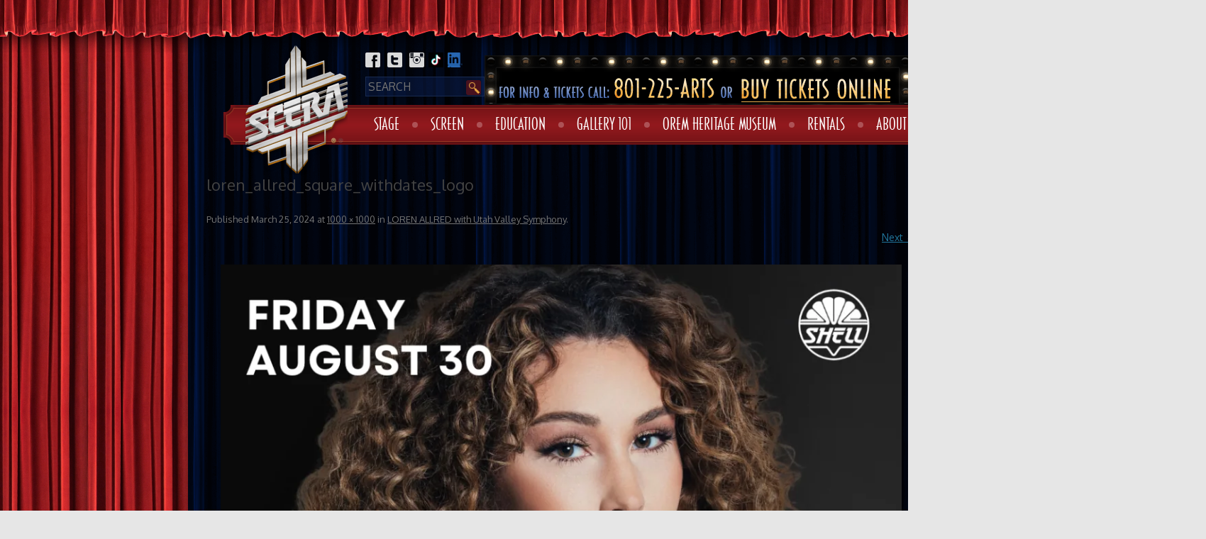

--- FILE ---
content_type: text/html; charset=UTF-8
request_url: https://scera.org/events/loren-allred-with-utah-valley-symphony/attachment/loren_allred_square_withdates_logo/
body_size: 13916
content:
<!DOCTYPE html>
<!--[if IE 7]>
<html class="ie ie7" lang="en-US" prefix="og: http://ogp.me/ns# fb: http://ogp.me/ns/fb#">
<![endif]-->
<!--[if IE 8]>
<html class="ie ie8" lang="en-US" prefix="og: http://ogp.me/ns# fb: http://ogp.me/ns/fb#">
<![endif]-->
<!--[if !(IE 7) | !(IE 8)  ]><!-->
<html lang="en-US" prefix="og: http://ogp.me/ns# fb: http://ogp.me/ns/fb#">
<!--<![endif]-->
<head>
<meta charset="UTF-8">
<meta name="viewport" content="width=device-width">
<title>loren_allred_square_withdates_logo - SCERA</title>
<link rel="profile" href="https://gmpg.org/xfn/11" />
<link rel="pingback" href="" />
<link rel="shortcut icon" href="https://scera.org/wp-content/themes/scera/favicon.ico" />
<link rel="shortcut icon" href="https://scera.org/wp-content/themes/scera/favicon.png" />
<link rel="stylesheet" href="/wp-content/themes/scera/woocommerce-FlexSlider/flexslider.css" />


<!--[if lt IE 9]>
<script src="https://scera.org/wp-content/themes/scera/js/html5.js" type="text/javascript"></script>
<![endif]-->
<script async="" src="https://www.googletagmanager.com/gtag/js?id=G-JJED130QE5"></script><script async="" src="https://www.googletagmanager.com/gtag/js?id=UA-60829404-1"></script>
<script>
window.dataLayer=window.dataLayer||[];function gtag(){dataLayer.push(arguments)}
gtag('js',new Date());gtag('config','G-JJED130QE5');window.dataLayer=window.dataLayer||[];function gtag(){dataLayer.push(arguments)}
gtag('js',new Date());gtag('config','UA-60829404-1');
</script><meta name='robots' content='index, follow, max-image-preview:large, max-snippet:-1, max-video-preview:-1' />
	<style>img:is([sizes="auto" i], [sizes^="auto," i]) { contain-intrinsic-size: 3000px 1500px }</style>
	
	<!-- This site is optimized with the Yoast SEO plugin v26.8 - https://yoast.com/product/yoast-seo-wordpress/ -->
	<link rel="canonical" href="https://scera.org/events/loren-allred-with-utah-valley-symphony/attachment/loren_allred_square_withdates_logo/" />
	<script type="application/ld+json" class="yoast-schema-graph">{"@context":"https://schema.org","@graph":[{"@type":"WebPage","@id":"https://scera.org/events/loren-allred-with-utah-valley-symphony/attachment/loren_allred_square_withdates_logo/","url":"https://scera.org/events/loren-allred-with-utah-valley-symphony/attachment/loren_allred_square_withdates_logo/","name":"loren_allred_square_withdates_logo - SCERA","isPartOf":{"@id":"https://scera.org/#website"},"primaryImageOfPage":{"@id":"https://scera.org/events/loren-allred-with-utah-valley-symphony/attachment/loren_allred_square_withdates_logo/#primaryimage"},"image":{"@id":"https://scera.org/events/loren-allred-with-utah-valley-symphony/attachment/loren_allred_square_withdates_logo/#primaryimage"},"thumbnailUrl":"https://scera.org/wp-content/uploads/2024/03/loren_allred_square_withdates_logo.png","datePublished":"2024-03-26T00:16:50+00:00","breadcrumb":{"@id":"https://scera.org/events/loren-allred-with-utah-valley-symphony/attachment/loren_allred_square_withdates_logo/#breadcrumb"},"inLanguage":"en-US","potentialAction":[{"@type":"ReadAction","target":["https://scera.org/events/loren-allred-with-utah-valley-symphony/attachment/loren_allred_square_withdates_logo/"]}]},{"@type":"ImageObject","inLanguage":"en-US","@id":"https://scera.org/events/loren-allred-with-utah-valley-symphony/attachment/loren_allred_square_withdates_logo/#primaryimage","url":"https://scera.org/wp-content/uploads/2024/03/loren_allred_square_withdates_logo.png","contentUrl":"https://scera.org/wp-content/uploads/2024/03/loren_allred_square_withdates_logo.png","width":1000,"height":1000},{"@type":"BreadcrumbList","@id":"https://scera.org/events/loren-allred-with-utah-valley-symphony/attachment/loren_allred_square_withdates_logo/#breadcrumb","itemListElement":[{"@type":"ListItem","position":1,"name":"Home","item":"https://scera.org/"},{"@type":"ListItem","position":2,"name":"LOREN ALLRED with Utah Valley Symphony","item":"https://scera.org/events/loren-allred-with-utah-valley-symphony/"},{"@type":"ListItem","position":3,"name":"loren_allred_square_withdates_logo"}]},{"@type":"WebSite","@id":"https://scera.org/#website","url":"https://scera.org/","name":"SCERA","description":"","potentialAction":[{"@type":"SearchAction","target":{"@type":"EntryPoint","urlTemplate":"https://scera.org/?s={search_term_string}"},"query-input":{"@type":"PropertyValueSpecification","valueRequired":true,"valueName":"search_term_string"}}],"inLanguage":"en-US"}]}</script>
	<!-- / Yoast SEO plugin. -->


<link rel='dns-prefetch' href='//www.googletagmanager.com' />
<link rel='dns-prefetch' href='//fonts.googleapis.com' />
<link rel="alternate" type="application/rss+xml" title="SCERA &raquo; Feed" href="https://scera.org/feed/" />
<link rel="alternate" type="application/rss+xml" title="SCERA &raquo; Comments Feed" href="https://scera.org/comments/feed/" />
<link rel="alternate" type="application/rss+xml" title="SCERA &raquo; loren_allred_square_withdates_logo Comments Feed" href="https://scera.org/events/loren-allred-with-utah-valley-symphony/attachment/loren_allred_square_withdates_logo/feed/" />
<script type="text/javascript">
/* <![CDATA[ */
window._wpemojiSettings = {"baseUrl":"https:\/\/s.w.org\/images\/core\/emoji\/16.0.1\/72x72\/","ext":".png","svgUrl":"https:\/\/s.w.org\/images\/core\/emoji\/16.0.1\/svg\/","svgExt":".svg","source":{"concatemoji":"https:\/\/scera.org\/wp-includes\/js\/wp-emoji-release.min.js?ver=97e6ccfa46a1ccf38f06c9f71affd697"}};
/*! This file is auto-generated */
!function(s,n){var o,i,e;function c(e){try{var t={supportTests:e,timestamp:(new Date).valueOf()};sessionStorage.setItem(o,JSON.stringify(t))}catch(e){}}function p(e,t,n){e.clearRect(0,0,e.canvas.width,e.canvas.height),e.fillText(t,0,0);var t=new Uint32Array(e.getImageData(0,0,e.canvas.width,e.canvas.height).data),a=(e.clearRect(0,0,e.canvas.width,e.canvas.height),e.fillText(n,0,0),new Uint32Array(e.getImageData(0,0,e.canvas.width,e.canvas.height).data));return t.every(function(e,t){return e===a[t]})}function u(e,t){e.clearRect(0,0,e.canvas.width,e.canvas.height),e.fillText(t,0,0);for(var n=e.getImageData(16,16,1,1),a=0;a<n.data.length;a++)if(0!==n.data[a])return!1;return!0}function f(e,t,n,a){switch(t){case"flag":return n(e,"\ud83c\udff3\ufe0f\u200d\u26a7\ufe0f","\ud83c\udff3\ufe0f\u200b\u26a7\ufe0f")?!1:!n(e,"\ud83c\udde8\ud83c\uddf6","\ud83c\udde8\u200b\ud83c\uddf6")&&!n(e,"\ud83c\udff4\udb40\udc67\udb40\udc62\udb40\udc65\udb40\udc6e\udb40\udc67\udb40\udc7f","\ud83c\udff4\u200b\udb40\udc67\u200b\udb40\udc62\u200b\udb40\udc65\u200b\udb40\udc6e\u200b\udb40\udc67\u200b\udb40\udc7f");case"emoji":return!a(e,"\ud83e\udedf")}return!1}function g(e,t,n,a){var r="undefined"!=typeof WorkerGlobalScope&&self instanceof WorkerGlobalScope?new OffscreenCanvas(300,150):s.createElement("canvas"),o=r.getContext("2d",{willReadFrequently:!0}),i=(o.textBaseline="top",o.font="600 32px Arial",{});return e.forEach(function(e){i[e]=t(o,e,n,a)}),i}function t(e){var t=s.createElement("script");t.src=e,t.defer=!0,s.head.appendChild(t)}"undefined"!=typeof Promise&&(o="wpEmojiSettingsSupports",i=["flag","emoji"],n.supports={everything:!0,everythingExceptFlag:!0},e=new Promise(function(e){s.addEventListener("DOMContentLoaded",e,{once:!0})}),new Promise(function(t){var n=function(){try{var e=JSON.parse(sessionStorage.getItem(o));if("object"==typeof e&&"number"==typeof e.timestamp&&(new Date).valueOf()<e.timestamp+604800&&"object"==typeof e.supportTests)return e.supportTests}catch(e){}return null}();if(!n){if("undefined"!=typeof Worker&&"undefined"!=typeof OffscreenCanvas&&"undefined"!=typeof URL&&URL.createObjectURL&&"undefined"!=typeof Blob)try{var e="postMessage("+g.toString()+"("+[JSON.stringify(i),f.toString(),p.toString(),u.toString()].join(",")+"));",a=new Blob([e],{type:"text/javascript"}),r=new Worker(URL.createObjectURL(a),{name:"wpTestEmojiSupports"});return void(r.onmessage=function(e){c(n=e.data),r.terminate(),t(n)})}catch(e){}c(n=g(i,f,p,u))}t(n)}).then(function(e){for(var t in e)n.supports[t]=e[t],n.supports.everything=n.supports.everything&&n.supports[t],"flag"!==t&&(n.supports.everythingExceptFlag=n.supports.everythingExceptFlag&&n.supports[t]);n.supports.everythingExceptFlag=n.supports.everythingExceptFlag&&!n.supports.flag,n.DOMReady=!1,n.readyCallback=function(){n.DOMReady=!0}}).then(function(){return e}).then(function(){var e;n.supports.everything||(n.readyCallback(),(e=n.source||{}).concatemoji?t(e.concatemoji):e.wpemoji&&e.twemoji&&(t(e.twemoji),t(e.wpemoji)))}))}((window,document),window._wpemojiSettings);
/* ]]> */
</script>
<link rel='stylesheet' id='formidable-css' href='https://scera.org/wp-content/plugins/formidable/css/formidableforms.css?ver=1131736' type='text/css' media='all' />
<style id='wp-emoji-styles-inline-css' type='text/css'>

	img.wp-smiley, img.emoji {
		display: inline !important;
		border: none !important;
		box-shadow: none !important;
		height: 1em !important;
		width: 1em !important;
		margin: 0 0.07em !important;
		vertical-align: -0.1em !important;
		background: none !important;
		padding: 0 !important;
	}
</style>
<style id='classic-theme-styles-inline-css' type='text/css'>
/*! This file is auto-generated */
.wp-block-button__link{color:#fff;background-color:#32373c;border-radius:9999px;box-shadow:none;text-decoration:none;padding:calc(.667em + 2px) calc(1.333em + 2px);font-size:1.125em}.wp-block-file__button{background:#32373c;color:#fff;text-decoration:none}
</style>
<style id='global-styles-inline-css' type='text/css'>
:root{--wp--preset--aspect-ratio--square: 1;--wp--preset--aspect-ratio--4-3: 4/3;--wp--preset--aspect-ratio--3-4: 3/4;--wp--preset--aspect-ratio--3-2: 3/2;--wp--preset--aspect-ratio--2-3: 2/3;--wp--preset--aspect-ratio--16-9: 16/9;--wp--preset--aspect-ratio--9-16: 9/16;--wp--preset--color--black: #000000;--wp--preset--color--cyan-bluish-gray: #abb8c3;--wp--preset--color--white: #ffffff;--wp--preset--color--pale-pink: #f78da7;--wp--preset--color--vivid-red: #cf2e2e;--wp--preset--color--luminous-vivid-orange: #ff6900;--wp--preset--color--luminous-vivid-amber: #fcb900;--wp--preset--color--light-green-cyan: #7bdcb5;--wp--preset--color--vivid-green-cyan: #00d084;--wp--preset--color--pale-cyan-blue: #8ed1fc;--wp--preset--color--vivid-cyan-blue: #0693e3;--wp--preset--color--vivid-purple: #9b51e0;--wp--preset--gradient--vivid-cyan-blue-to-vivid-purple: linear-gradient(135deg,rgba(6,147,227,1) 0%,rgb(155,81,224) 100%);--wp--preset--gradient--light-green-cyan-to-vivid-green-cyan: linear-gradient(135deg,rgb(122,220,180) 0%,rgb(0,208,130) 100%);--wp--preset--gradient--luminous-vivid-amber-to-luminous-vivid-orange: linear-gradient(135deg,rgba(252,185,0,1) 0%,rgba(255,105,0,1) 100%);--wp--preset--gradient--luminous-vivid-orange-to-vivid-red: linear-gradient(135deg,rgba(255,105,0,1) 0%,rgb(207,46,46) 100%);--wp--preset--gradient--very-light-gray-to-cyan-bluish-gray: linear-gradient(135deg,rgb(238,238,238) 0%,rgb(169,184,195) 100%);--wp--preset--gradient--cool-to-warm-spectrum: linear-gradient(135deg,rgb(74,234,220) 0%,rgb(151,120,209) 20%,rgb(207,42,186) 40%,rgb(238,44,130) 60%,rgb(251,105,98) 80%,rgb(254,248,76) 100%);--wp--preset--gradient--blush-light-purple: linear-gradient(135deg,rgb(255,206,236) 0%,rgb(152,150,240) 100%);--wp--preset--gradient--blush-bordeaux: linear-gradient(135deg,rgb(254,205,165) 0%,rgb(254,45,45) 50%,rgb(107,0,62) 100%);--wp--preset--gradient--luminous-dusk: linear-gradient(135deg,rgb(255,203,112) 0%,rgb(199,81,192) 50%,rgb(65,88,208) 100%);--wp--preset--gradient--pale-ocean: linear-gradient(135deg,rgb(255,245,203) 0%,rgb(182,227,212) 50%,rgb(51,167,181) 100%);--wp--preset--gradient--electric-grass: linear-gradient(135deg,rgb(202,248,128) 0%,rgb(113,206,126) 100%);--wp--preset--gradient--midnight: linear-gradient(135deg,rgb(2,3,129) 0%,rgb(40,116,252) 100%);--wp--preset--font-size--small: 13px;--wp--preset--font-size--medium: 20px;--wp--preset--font-size--large: 36px;--wp--preset--font-size--x-large: 42px;--wp--preset--spacing--20: 0.44rem;--wp--preset--spacing--30: 0.67rem;--wp--preset--spacing--40: 1rem;--wp--preset--spacing--50: 1.5rem;--wp--preset--spacing--60: 2.25rem;--wp--preset--spacing--70: 3.38rem;--wp--preset--spacing--80: 5.06rem;--wp--preset--shadow--natural: 6px 6px 9px rgba(0, 0, 0, 0.2);--wp--preset--shadow--deep: 12px 12px 50px rgba(0, 0, 0, 0.4);--wp--preset--shadow--sharp: 6px 6px 0px rgba(0, 0, 0, 0.2);--wp--preset--shadow--outlined: 6px 6px 0px -3px rgba(255, 255, 255, 1), 6px 6px rgba(0, 0, 0, 1);--wp--preset--shadow--crisp: 6px 6px 0px rgba(0, 0, 0, 1);}:where(.is-layout-flex){gap: 0.5em;}:where(.is-layout-grid){gap: 0.5em;}body .is-layout-flex{display: flex;}.is-layout-flex{flex-wrap: wrap;align-items: center;}.is-layout-flex > :is(*, div){margin: 0;}body .is-layout-grid{display: grid;}.is-layout-grid > :is(*, div){margin: 0;}:where(.wp-block-columns.is-layout-flex){gap: 2em;}:where(.wp-block-columns.is-layout-grid){gap: 2em;}:where(.wp-block-post-template.is-layout-flex){gap: 1.25em;}:where(.wp-block-post-template.is-layout-grid){gap: 1.25em;}.has-black-color{color: var(--wp--preset--color--black) !important;}.has-cyan-bluish-gray-color{color: var(--wp--preset--color--cyan-bluish-gray) !important;}.has-white-color{color: var(--wp--preset--color--white) !important;}.has-pale-pink-color{color: var(--wp--preset--color--pale-pink) !important;}.has-vivid-red-color{color: var(--wp--preset--color--vivid-red) !important;}.has-luminous-vivid-orange-color{color: var(--wp--preset--color--luminous-vivid-orange) !important;}.has-luminous-vivid-amber-color{color: var(--wp--preset--color--luminous-vivid-amber) !important;}.has-light-green-cyan-color{color: var(--wp--preset--color--light-green-cyan) !important;}.has-vivid-green-cyan-color{color: var(--wp--preset--color--vivid-green-cyan) !important;}.has-pale-cyan-blue-color{color: var(--wp--preset--color--pale-cyan-blue) !important;}.has-vivid-cyan-blue-color{color: var(--wp--preset--color--vivid-cyan-blue) !important;}.has-vivid-purple-color{color: var(--wp--preset--color--vivid-purple) !important;}.has-black-background-color{background-color: var(--wp--preset--color--black) !important;}.has-cyan-bluish-gray-background-color{background-color: var(--wp--preset--color--cyan-bluish-gray) !important;}.has-white-background-color{background-color: var(--wp--preset--color--white) !important;}.has-pale-pink-background-color{background-color: var(--wp--preset--color--pale-pink) !important;}.has-vivid-red-background-color{background-color: var(--wp--preset--color--vivid-red) !important;}.has-luminous-vivid-orange-background-color{background-color: var(--wp--preset--color--luminous-vivid-orange) !important;}.has-luminous-vivid-amber-background-color{background-color: var(--wp--preset--color--luminous-vivid-amber) !important;}.has-light-green-cyan-background-color{background-color: var(--wp--preset--color--light-green-cyan) !important;}.has-vivid-green-cyan-background-color{background-color: var(--wp--preset--color--vivid-green-cyan) !important;}.has-pale-cyan-blue-background-color{background-color: var(--wp--preset--color--pale-cyan-blue) !important;}.has-vivid-cyan-blue-background-color{background-color: var(--wp--preset--color--vivid-cyan-blue) !important;}.has-vivid-purple-background-color{background-color: var(--wp--preset--color--vivid-purple) !important;}.has-black-border-color{border-color: var(--wp--preset--color--black) !important;}.has-cyan-bluish-gray-border-color{border-color: var(--wp--preset--color--cyan-bluish-gray) !important;}.has-white-border-color{border-color: var(--wp--preset--color--white) !important;}.has-pale-pink-border-color{border-color: var(--wp--preset--color--pale-pink) !important;}.has-vivid-red-border-color{border-color: var(--wp--preset--color--vivid-red) !important;}.has-luminous-vivid-orange-border-color{border-color: var(--wp--preset--color--luminous-vivid-orange) !important;}.has-luminous-vivid-amber-border-color{border-color: var(--wp--preset--color--luminous-vivid-amber) !important;}.has-light-green-cyan-border-color{border-color: var(--wp--preset--color--light-green-cyan) !important;}.has-vivid-green-cyan-border-color{border-color: var(--wp--preset--color--vivid-green-cyan) !important;}.has-pale-cyan-blue-border-color{border-color: var(--wp--preset--color--pale-cyan-blue) !important;}.has-vivid-cyan-blue-border-color{border-color: var(--wp--preset--color--vivid-cyan-blue) !important;}.has-vivid-purple-border-color{border-color: var(--wp--preset--color--vivid-purple) !important;}.has-vivid-cyan-blue-to-vivid-purple-gradient-background{background: var(--wp--preset--gradient--vivid-cyan-blue-to-vivid-purple) !important;}.has-light-green-cyan-to-vivid-green-cyan-gradient-background{background: var(--wp--preset--gradient--light-green-cyan-to-vivid-green-cyan) !important;}.has-luminous-vivid-amber-to-luminous-vivid-orange-gradient-background{background: var(--wp--preset--gradient--luminous-vivid-amber-to-luminous-vivid-orange) !important;}.has-luminous-vivid-orange-to-vivid-red-gradient-background{background: var(--wp--preset--gradient--luminous-vivid-orange-to-vivid-red) !important;}.has-very-light-gray-to-cyan-bluish-gray-gradient-background{background: var(--wp--preset--gradient--very-light-gray-to-cyan-bluish-gray) !important;}.has-cool-to-warm-spectrum-gradient-background{background: var(--wp--preset--gradient--cool-to-warm-spectrum) !important;}.has-blush-light-purple-gradient-background{background: var(--wp--preset--gradient--blush-light-purple) !important;}.has-blush-bordeaux-gradient-background{background: var(--wp--preset--gradient--blush-bordeaux) !important;}.has-luminous-dusk-gradient-background{background: var(--wp--preset--gradient--luminous-dusk) !important;}.has-pale-ocean-gradient-background{background: var(--wp--preset--gradient--pale-ocean) !important;}.has-electric-grass-gradient-background{background: var(--wp--preset--gradient--electric-grass) !important;}.has-midnight-gradient-background{background: var(--wp--preset--gradient--midnight) !important;}.has-small-font-size{font-size: var(--wp--preset--font-size--small) !important;}.has-medium-font-size{font-size: var(--wp--preset--font-size--medium) !important;}.has-large-font-size{font-size: var(--wp--preset--font-size--large) !important;}.has-x-large-font-size{font-size: var(--wp--preset--font-size--x-large) !important;}
:where(.wp-block-post-template.is-layout-flex){gap: 1.25em;}:where(.wp-block-post-template.is-layout-grid){gap: 1.25em;}
:where(.wp-block-columns.is-layout-flex){gap: 2em;}:where(.wp-block-columns.is-layout-grid){gap: 2em;}
:root :where(.wp-block-pullquote){font-size: 1.5em;line-height: 1.6;}
</style>
<link rel='stylesheet' id='woocommerce-layout-css' href='https://scera.org/wp-content/plugins/woocommerce/assets/css/woocommerce-layout.css?ver=10.4.3' type='text/css' media='all' />
<link rel='stylesheet' id='woocommerce-smallscreen-css' href='https://scera.org/wp-content/plugins/woocommerce/assets/css/woocommerce-smallscreen.css?ver=10.4.3' type='text/css' media='only screen and (max-width: 768px)' />
<link rel='stylesheet' id='woocommerce-general-css' href='https://scera.org/wp-content/plugins/woocommerce/assets/css/woocommerce.css?ver=10.4.3' type='text/css' media='all' />
<style id='woocommerce-inline-inline-css' type='text/css'>
.woocommerce form .form-row .required { visibility: visible; }
</style>
<link rel='stylesheet' id='twentytwelve-fonts-css' href='https://fonts.googleapis.com/css?family=Open+Sans:400italic,700italic,400,700&#038;subset=latin,latin-ext' type='text/css' media='all' />
<link rel='stylesheet' id='twentytwelve-style-css' href='https://scera.org/wp-content/themes/scera/style.css?ver=1.3' type='text/css' media='all' />
<!--[if lt IE 9]>
<link rel='stylesheet' id='twentytwelve-ie-css' href='https://scera.org/wp-content/themes/scera/css/ie.css?ver=20121010' type='text/css' media='all' />
<![endif]-->
<link rel='stylesheet' id='wpmu-wpmu-ui-3-min-css-css' href='https://scera.org/wp-content/plugins/popover/inc/external/wpmu-lib/css/wpmu-ui.3.min.css?ver=97e6ccfa46a1ccf38f06c9f71affd697' type='text/css' media='all' />
<link rel='stylesheet' id='wpmu-animate-3-min-css-css' href='https://scera.org/wp-content/plugins/popover/inc/external/wpmu-lib/css/animate.3.min.css?ver=97e6ccfa46a1ccf38f06c9f71affd697' type='text/css' media='all' />
<script type="text/javascript" id="woocommerce-google-analytics-integration-gtag-js-after">
/* <![CDATA[ */
/* Google Analytics for WooCommerce (gtag.js) */
					window.dataLayer = window.dataLayer || [];
					function gtag(){dataLayer.push(arguments);}
					// Set up default consent state.
					for ( const mode of [{"analytics_storage":"denied","ad_storage":"denied","ad_user_data":"denied","ad_personalization":"denied","region":["AT","BE","BG","HR","CY","CZ","DK","EE","FI","FR","DE","GR","HU","IS","IE","IT","LV","LI","LT","LU","MT","NL","NO","PL","PT","RO","SK","SI","ES","SE","GB","CH"]}] || [] ) {
						gtag( "consent", "default", { "wait_for_update": 500, ...mode } );
					}
					gtag("js", new Date());
					gtag("set", "developer_id.dOGY3NW", true);
					gtag("config", "UA-60829404-1", {"track_404":true,"allow_google_signals":true,"logged_in":false,"linker":{"domains":[],"allow_incoming":false},"custom_map":{"dimension1":"logged_in"}});
/* ]]> */
</script>
<script type="text/javascript" src="https://scera.org/wp-content/plugins/jquery-manager/assets/js/jquery-3.5.1.min.js" id="jquery-core-js"></script>
<script type="text/javascript" src="https://scera.org/wp-content/plugins/jquery-manager/assets/js/jquery-migrate-3.3.0.min.js" id="jquery-migrate-js"></script>
<script type="text/javascript" src="https://scera.org/wp-content/plugins/woocommerce/assets/js/jquery-blockui/jquery.blockUI.min.js?ver=2.7.0-wc.10.4.3" id="wc-jquery-blockui-js" data-wp-strategy="defer"></script>
<script type="text/javascript" id="wc-add-to-cart-js-extra">
/* <![CDATA[ */
var wc_add_to_cart_params = {"ajax_url":"\/wp-admin\/admin-ajax.php","wc_ajax_url":"\/?wc-ajax=%%endpoint%%","i18n_view_cart":"View cart","cart_url":"https:\/\/scera.org\/cart\/","is_cart":"","cart_redirect_after_add":"yes"};
/* ]]> */
</script>
<script type="text/javascript" src="https://scera.org/wp-content/plugins/woocommerce/assets/js/frontend/add-to-cart.min.js?ver=10.4.3" id="wc-add-to-cart-js" data-wp-strategy="defer"></script>
<script type="text/javascript" src="https://scera.org/wp-content/plugins/woocommerce/assets/js/js-cookie/js.cookie.min.js?ver=2.1.4-wc.10.4.3" id="wc-js-cookie-js" defer="defer" data-wp-strategy="defer"></script>
<script type="text/javascript" id="woocommerce-js-extra">
/* <![CDATA[ */
var woocommerce_params = {"ajax_url":"\/wp-admin\/admin-ajax.php","wc_ajax_url":"\/?wc-ajax=%%endpoint%%","i18n_password_show":"Show password","i18n_password_hide":"Hide password"};
/* ]]> */
</script>
<script type="text/javascript" src="https://scera.org/wp-content/plugins/woocommerce/assets/js/frontend/woocommerce.min.js?ver=10.4.3" id="woocommerce-js" defer="defer" data-wp-strategy="defer"></script>
<script type="text/javascript" src="https://scera.org/wp-content/plugins/js_composer/assets/js/vendors/woocommerce-add-to-cart.js?ver=6.11.0" id="vc_woocommerce-add-to-cart-js-js"></script>
<script type="text/javascript" id="WCPAY_ASSETS-js-extra">
/* <![CDATA[ */
var wcpayAssets = {"url":"https:\/\/scera.org\/wp-content\/plugins\/woocommerce-payments\/dist\/"};
/* ]]> */
</script>
<link rel="https://api.w.org/" href="https://scera.org/wp-json/" /><link rel="alternate" title="JSON" type="application/json" href="https://scera.org/wp-json/wp/v2/media/29751" /><link rel="EditURI" type="application/rsd+xml" title="RSD" href="https://scera.org/xmlrpc.php?rsd" />

<link rel='shortlink' href='https://scera.org/?p=29751' />
<link rel="alternate" title="oEmbed (JSON)" type="application/json+oembed" href="https://scera.org/wp-json/oembed/1.0/embed?url=https%3A%2F%2Fscera.org%2Fevents%2Floren-allred-with-utah-valley-symphony%2Fattachment%2Floren_allred_square_withdates_logo%2F" />
<link rel="alternate" title="oEmbed (XML)" type="text/xml+oembed" href="https://scera.org/wp-json/oembed/1.0/embed?url=https%3A%2F%2Fscera.org%2Fevents%2Floren-allred-with-utah-valley-symphony%2Fattachment%2Floren_allred_square_withdates_logo%2F&#038;format=xml" />
<script>document.documentElement.className += " js";</script>
	<noscript><style>.woocommerce-product-gallery{ opacity: 1 !important; }</style></noscript>
	<meta name="generator" content="Powered by WPBakery Page Builder - drag and drop page builder for WordPress."/>
<link rel="icon" href="https://scera.org/wp-content/uploads/2019/03/cropped-SCERA_Corp-Logo_navyblue-32x32.png" sizes="32x32" />
<link rel="icon" href="https://scera.org/wp-content/uploads/2019/03/cropped-SCERA_Corp-Logo_navyblue-192x192.png" sizes="192x192" />
<link rel="apple-touch-icon" href="https://scera.org/wp-content/uploads/2019/03/cropped-SCERA_Corp-Logo_navyblue-180x180.png" />
<meta name="msapplication-TileImage" content="https://scera.org/wp-content/uploads/2019/03/cropped-SCERA_Corp-Logo_navyblue-270x270.png" />

<!-- UberMenu CSS - Controlled through UberMenu Options Panel 
================================================================ -->
<style type="text/css" id="ubermenu-style-generator-css">
/* Image Text Padding */
#megaMenu .ss-nav-menu-with-img > a > .wpmega-link-title, #megaMenu .ss-nav-menu-with-img > a > .wpmega-link-description, #megaMenu .ss-nav-menu-with-img > a > .wpmega-item-description, #megaMenu .ss-nav-menu-with-img > span.um-anchoremulator > .wpmega-link-title, #megaMenu .ss-nav-menu-with-img > span.um-anchoremulator > .wpmega-link-description, #megaMenu .ss-nav-menu-with-img > span.um-anchoremulator > .wpmega-item-description{
  padding-left: 23px;
}	
</style>
<!-- end UberMenu CSS -->
		
					<style type="text/css" id="wp-custom-css">
			/*
You can add your own CSS here.

Click the help icon above to learn more.
*/

#primary .woocommerce a.checkout-button{
	line-height: 1em;
	font-size: 14px;
}
.cart_totals:nth-of-type(2){
	display: none;
}

.shop_table .checkout-button:nth-of-type(1){
	display: none !important;
}

.home .main-image {
    height: 149px;
    width: 211px;
}

@media(max-width: 1080px){
	.wdpu-msg.popup{
			margin: auto !important;
			top: 100vh !important;
	}
}
.entry-content .gform_fields li{
	border-left: none;
}

@media only screen and (min-width: 641px){
div.ginput_complex.ginput_container.gf_name_has_2 span {
    width: 46%;
}
.gf_name_has_2 > p {
    display: inline;
}
}
.gform_wrapper .field_description_below .gfield_description{
	padding-top: 4px;
}

.gform_wrapper .ginput_container_checkbox br,
.gform_wrapper .ginput_container_radio br{ display: none; }

/* for ticket #12173222 */
/*.page-template-default div#primary {
    background: white;
}*/
div.page-bg{
	display: inline-block;
}
.page-inner > .sponsors{
    float: left;
    margin-left: 239px;
}		</style>
		<noscript><style> .wpb_animate_when_almost_visible { opacity: 1; }</style></noscript>
<!-- START - Open Graph and Twitter Card Tags 3.3.7 -->
 <!-- Facebook Open Graph -->
  <meta property="og:locale" content="en_US"/>
  <meta property="og:site_name" content="SCERA"/>
  <meta property="og:title" content="loren_allred_square_withdates_logo - SCERA"/>
  <meta property="og:url" content="https://scera.org/events/loren-allred-with-utah-valley-symphony/attachment/loren_allred_square_withdates_logo/"/>
  <meta property="og:type" content="article"/>
  <meta property="og:description" content="loren_allred_square_withdates_logo - SCERA"/>
  <meta property="og:image" content="http://scera.org/wp-content/uploads/2018/06/SCERA_Corp-Logo.png"/>
  <meta property="og:image:url" content="http://scera.org/wp-content/uploads/2018/06/SCERA_Corp-Logo.png"/>
  <meta property="article:publisher" content="https://www.facebook.com/SCERAupdate"/>
 <!-- Google+ / Schema.org -->
  <meta itemprop="name" content="loren_allred_square_withdates_logo - SCERA"/>
  <meta itemprop="headline" content="loren_allred_square_withdates_logo - SCERA"/>
  <meta itemprop="description" content="loren_allred_square_withdates_logo - SCERA"/>
  <meta itemprop="image" content="http://scera.org/wp-content/uploads/2018/06/SCERA_Corp-Logo.png"/>
  <meta itemprop="author" content="April Berlin"/>
  <!--<meta itemprop="publisher" content="SCERA"/>--> <!-- To solve: The attribute publisher.itemtype has an invalid value -->
 <!-- Twitter Cards -->
  <meta name="twitter:title" content="loren_allred_square_withdates_logo - SCERA"/>
  <meta name="twitter:url" content="https://scera.org/events/loren-allred-with-utah-valley-symphony/attachment/loren_allred_square_withdates_logo/"/>
  <meta name="twitter:description" content="loren_allred_square_withdates_logo - SCERA"/>
  <meta name="twitter:image" content="http://scera.org/wp-content/uploads/2018/06/SCERA_Corp-Logo.png"/>
  <meta name="twitter:card" content="summary_large_image"/>
  <meta name="twitter:site" content="@SCERAupdate"/>
 <!-- SEO -->
 <!-- Misc. tags -->
 <!-- is_singular | yoast_seo -->
<!-- END - Open Graph and Twitter Card Tags 3.3.7 -->
	

</head>

<body class="attachment wp-singular attachment-template-default single single-attachment postid-29751 attachmentid-29751 attachment-png wp-theme-scera theme-scera woocommerce-no-js custom-font-enabled single-author wpb-js-composer js-comp-ver-6.11.0 vc_responsive">

<div class="top-curtain"></div>
<div class="left-curtain">
<div class="right-curtain">
<div id="page" class="hfeed site">
<div class="page-inner">
	<div class="totop">
		<a href="#">
			<img src="https://scera.org/wp-content/themes/scera/images/backtotop.png" />
		</a>
	</div>
	<header id="masthead" class="site-header" role="banner">
		<hgroup>
			<a href="https://scera.org"><img class="logo" src="https://scera.org/wp-content/themes/scera/images/logo.png" /></a>
		</hgroup>

		<div class="social-icons">
			<a class="facebook" href="https://www.facebook.com/SCERAupdate"></a>
			<a class="twitter" href="https://twitter.com/SCERAupdate"></a>
			<a class="instagram" href="https://instagram.com/sceraupdate"></a>
			<a class="tiktok" href="https://tiktok.com/sceraupdate"></a>
			<a class="linkedin" href="https://www.linkedin.com/company/scera"></a>
		</div>

		<div class="top-header">
			 	<form method="get" id="searchform" action="https://scera.org/">
		<input type="text" class="field" name="s" id="s" placeholder="SEARCH" />
		<input type="submit" class="submit" name="submit" id="searchsubmit" value="Search" />
	</form>
			 <div class="lights">
				<img class="h-call" src="https://scera.org/wp-content/themes/scera/images/h-info.png">
				<a href="https://mpv.tickets.com/schedule/?agency=SCEV_PL_MPV&amp;orgid=54210#view=list"><img class="h-buy" src="https://scera.org/wp-content/themes/scera/images/h-buy.png"></a>
			 </div>
		</div>

		<nav id="site-navigation" class="main-navigation" role="navigation">
			<div id="megaMenu" class="megaMenuContainer megaMenu-nojs wpmega-nojs megaMenuOnHover megaFullWidth megaMenuHorizontal"><ul id="menu-mega-nav" class="megaMenu"><li id="menu-item-1715" class="ss-nav-menu-mega go-flex menu-item menu-item-type-taxonomy menu-item-object-event-category menu-item-has-children mega-with-sub ss-nav-menu-item-0 ss-nav-menu-item-depth-0 ss-nav-menu-reg"><a href="https://scera.org/event-category/stage/"><span class="wpmega-link-title">Stage</span></a>
<ul class="sub-menu sub-menu-1">
<li id="menu-item-1589" class="menu-item menu-item-type-taxonomy menu-item-object-event-category menu-item-has-children ss-nav-menu-item-depth-1"><a target="_blank" href="https://scera.org/event-category/live-theater/"><span class="wpmega-link-title">Live Theatre</span></a>
	<ul class="sub-menu sub-menu-2">
<li id="menu-item-1922" class="menu-item menu-item-type-taxonomy menu-item-object-event-category ss-nav-menu-item-depth-2"><a target="_blank" href="https://scera.org/event-category/live-theater/"><span class="wpmega-link-title">Events &#038; Tickets</span></a></li><li id="menu-item-2402" class="menu-item menu-item-type-taxonomy menu-item-object-event-category ss-nav-menu-item-depth-2"><a target="_blank" href="https://scera.org/event-category/theatre-for-young-audiences/"><span class="wpmega-link-title">Theatre for Young Audiences</span></a></li>	</ul>
</li><li id="menu-item-1923" class="menu-item menu-item-type-taxonomy menu-item-object-event-category menu-item-has-children ss-nav-menu-item-depth-1"><a target="_blank" href="https://scera.org/event-category/concerts/"><span class="wpmega-link-title">Concerts</span></a>
	<ul class="sub-menu sub-menu-2">
<li id="menu-item-1924" class="menu-item menu-item-type-taxonomy menu-item-object-event-category ss-nav-menu-item-depth-2"><a target="_blank" href="https://scera.org/event-category/concerts/"><span class="wpmega-link-title">Events &#038; Tickets</span></a></li>	</ul>
</li><li id="menu-item-2001" class="menu-item menu-item-type-taxonomy menu-item-object-event-category menu-item-has-children ss-nav-menu-item-depth-1"><a target="_blank" href="https://scera.org/event-category/special-events/"><span class="wpmega-link-title">Special Events</span></a>
	<ul class="sub-menu sub-menu-2">
<li id="menu-item-2007" class="menu-item menu-item-type-taxonomy menu-item-object-event-category ss-nav-menu-item-depth-2"><a target="_blank" href="https://scera.org/event-category/special-events/"><span class="wpmega-link-title">Events &#038; Tickets</span></a></li><li id="menu-item-5201" class="menu-item menu-item-type-taxonomy menu-item-object-event-category ss-nav-menu-item-depth-2"><a target="_blank" href="https://scera.org/event-category/musical-firesides/"><span class="wpmega-link-title">Musical Firesides</span></a></li>	</ul>
</li><li id="menu-item-5122" class="menu-item menu-item-type-taxonomy menu-item-object-event-category menu-item-has-children ss-nav-menu-item-depth-1"><a target="_blank" href="https://scera.org/event-category/scera-center-for-the-arts/"><span class="wpmega-link-title">SCERA Center for the Arts</span></a>
	<ul class="sub-menu sub-menu-2">
<li id="menu-item-5131" class="menu-item menu-item-type-post_type menu-item-object-page ss-nav-menu-item-depth-2"><a target="_blank" href="https://scera.org/scera-center-general-information/"><span class="wpmega-link-title">General Information</span></a></li><li id="menu-item-5123" class="menu-item menu-item-type-taxonomy menu-item-object-event-category ss-nav-menu-item-depth-2"><a target="_blank" href="https://scera.org/event-category/indoor-season-scera-center-for-the-arts/"><span class="wpmega-link-title">Indoor Season</span></a></li><li id="menu-item-26056" class="menu-item menu-item-type-post_type menu-item-object-page ss-nav-menu-item-depth-2"><a href="https://scera.org/scera-center-for-the-arts/indoor-season-tickets/"><span class="wpmega-link-title">Indoor Season Tickets</span></a></li><li id="menu-item-5127" class="menu-item menu-item-type-post_type menu-item-object-page ss-nav-menu-item-depth-2"><a target="_blank" href="https://scera.org/scera-center-for-the-arts/courtyardchessboard/"><span class="wpmega-link-title">Courtyard/Chessboard</span></a></li>	</ul>
</li><li id="menu-item-5128" class="menu-item menu-item-type-taxonomy menu-item-object-event-category menu-item-has-children ss-nav-menu-item-depth-1"><a target="_blank" href="https://scera.org/event-category/scera-shell-outdoor-theatre/"><span class="wpmega-link-title">SCERA Shell Outdoor Theatre</span></a>
	<ul class="sub-menu sub-menu-2">
<li id="menu-item-5132" class="menu-item menu-item-type-post_type menu-item-object-page ss-nav-menu-item-depth-2"><a target="_blank" href="https://scera.org/general-information/"><span class="wpmega-link-title">General Information</span></a></li><li id="menu-item-5130" class="menu-item menu-item-type-taxonomy menu-item-object-event-category ss-nav-menu-item-depth-2"><a target="_blank" href="https://scera.org/event-category/summer-season/"><span class="wpmega-link-title">Outdoor Season</span></a></li><li id="menu-item-5125" class="menu-item menu-item-type-post_type menu-item-object-page ss-nav-menu-item-depth-2"><a target="_blank" href="https://scera.org/scera-shell-season-tickets/"><span class="wpmega-link-title">Outdoor Season Tickets</span></a></li><li id="menu-item-5129" class="menu-item menu-item-type-taxonomy menu-item-object-event-category ss-nav-menu-item-depth-2"><a href="https://scera.org/event-category/outdoor-movies/"><span class="wpmega-link-title">Outdoor Movies</span></a></li>	</ul>
</li><li id="menu-item-5139" class="menu-item menu-item-type-custom menu-item-object-custom menu-item-has-children ss-nav-menu-item-depth-1"><a target="_blank" href="#"><span class="wpmega-link-title">Backstage</span></a>
	<ul class="sub-menu sub-menu-2">
<li id="menu-item-26883" class="menu-item menu-item-type-custom menu-item-object-custom ss-nav-menu-item-depth-2"><a href="https://scera.org/product/scera-gift-card/"><span class="wpmega-link-title">Gift Cards</span></a></li><li id="menu-item-5142" class="menu-item menu-item-type-post_type menu-item-object-page ss-nav-menu-item-depth-2"><a target="_blank" href="https://scera.org/auditions/"><span class="wpmega-link-title">Auditions</span></a></li><li id="menu-item-5141" class="menu-item menu-item-type-post_type menu-item-object-page ss-nav-menu-item-depth-2"><a target="_blank" href="https://scera.org/arts-links/"><span class="wpmega-link-title">Arts Links</span></a></li><li id="menu-item-5203" class="menu-item menu-item-type-post_type menu-item-object-page ss-nav-menu-item-depth-2"><a target="_blank" href="https://scera.org/podcast/"><span class="wpmega-link-title">SCERA Spotlight Podcast</span></a></li>	</ul>
</li></ul>
</li><li id="menu-item-29905" class="menu-item menu-item-type-custom menu-item-object-custom menu-item-has-children mega-with-sub ss-nav-menu-item-1 ss-nav-menu-item-depth-0 ss-nav-menu-mega ss-nav-menu-mega-alignCenter"><a href="https://scera.org/event-category/screen/"><span class="wpmega-link-title">Screen</span></a>
<ul class="sub-menu sub-menu-1">
<li id="menu-item-5234" class="menu-item menu-item-type-custom menu-item-object-custom menu-item-has-children ss-nav-menu-item-depth-1"><a target="_blank" href="/event-category/screen/"><span class="wpmega-link-title">Feature Films</span></a>
	<ul class="sub-menu sub-menu-2">
<li id="menu-item-5146" class="menu-item menu-item-type-custom menu-item-object-custom ss-nav-menu-item-depth-2"><a target="_blank" href="/event-category/screen/"><span class="wpmega-link-title">Movie Showtimes &#038; Tickets</span></a></li><li id="menu-item-5145" class="menu-item menu-item-type-post_type menu-item-object-page ss-nav-menu-item-depth-2"><a target="_blank" href="https://scera.org/screen/clarke-grand-theatre/"><span class="wpmega-link-title">Clarke Grand Theatre</span></a></li>	</ul>
</li><li id="menu-item-5144" class="menu-item menu-item-type-taxonomy menu-item-object-event-category menu-item-has-children ss-nav-menu-item-depth-1"><a target="_blank" href="https://scera.org/event-category/film-events/"><span class="wpmega-link-title">Film Events</span></a>
	<ul class="sub-menu sub-menu-2">
<li id="menu-item-5147" class="menu-item menu-item-type-taxonomy menu-item-object-event-category ss-nav-menu-item-depth-2"><a target="_blank" href="https://scera.org/event-category/cinema-classics/"><span class="wpmega-link-title">Cinema Classics</span></a></li><li id="menu-item-5223" class="menu-item menu-item-type-custom menu-item-object-custom ss-nav-menu-item-depth-2"><a target="_blank" href="https://www.zionsindiefilmfest.com"><span class="wpmega-link-title">Zions Indie Film Fest</span></a></li><li id="menu-item-5148" class="menu-item menu-item-type-taxonomy menu-item-object-event-category ss-nav-menu-item-depth-2"><a href="https://scera.org/event-category/outdoor-movies/"><span class="wpmega-link-title">Outdoor Movies</span></a></li>	</ul>
</li></ul>
</li><li id="menu-item-5134" class="go-flex menu-item menu-item-type-taxonomy menu-item-object-event-category menu-item-has-children mega-with-sub ss-nav-menu-item-2 ss-nav-menu-item-depth-0 ss-nav-menu-mega ss-nav-menu-mega-alignCenter"><a target="_blank" href="https://scera.org/event-category/education/"><span class="wpmega-link-title">Education</span></a>
<ul class="sub-menu sub-menu-1">
<li id="menu-item-5151" class="menu-item menu-item-type-taxonomy menu-item-object-event-category menu-item-has-children ss-nav-menu-item-depth-1"><a target="_blank" href="https://scera.org/event-category/dance/"><span class="wpmega-link-title">Dance</span></a>
	<ul class="sub-menu sub-menu-2">
<li id="menu-item-5152" class="menu-item menu-item-type-taxonomy menu-item-object-event-category ss-nav-menu-item-depth-2"><a target="_blank" href="https://scera.org/event-category/adult-dance/"><span class="wpmega-link-title">Adult Dance</span></a></li><li id="menu-item-5153" class="menu-item menu-item-type-taxonomy menu-item-object-event-category ss-nav-menu-item-depth-2"><a target="_blank" href="https://scera.org/event-category/youth-dance/"><span class="wpmega-link-title">Youth Dance</span></a></li>	</ul>
</li><li id="menu-item-5154" class="menu-item menu-item-type-taxonomy menu-item-object-event-category menu-item-has-children ss-nav-menu-item-depth-1"><a target="_blank" href="https://scera.org/event-category/music/"><span class="wpmega-link-title">Music</span></a>
	<ul class="sub-menu sub-menu-2">
<li id="menu-item-5155" class="menu-item menu-item-type-taxonomy menu-item-object-event-category ss-nav-menu-item-depth-2"><a target="_blank" href="https://scera.org/event-category/voice-lessons/"><span class="wpmega-link-title">Private &#038; Group Voice</span></a></li><li id="menu-item-31295" class="menu-item menu-item-type-custom menu-item-object-custom ss-nav-menu-item-depth-2"><a href="https://scera.org/events/scera-chamber-singers/"><span class="wpmega-link-title">SCERA Chamber Singers</span></a></li>	</ul>
</li><li id="menu-item-5156" class="menu-item menu-item-type-taxonomy menu-item-object-event-category menu-item-has-children ss-nav-menu-item-depth-1"><a target="_blank" href="https://scera.org/event-category/other/"><span class="wpmega-link-title">Other</span></a>
	<ul class="sub-menu sub-menu-2">
<li id="menu-item-7380" class="menu-item menu-item-type-taxonomy menu-item-object-event-category ss-nav-menu-item-depth-2"><a target="_blank" href="https://scera.org/event-category/magic/"><span class="wpmega-link-title">Magic</span></a></li>	</ul>
</li><li id="menu-item-5158" class="menu-item menu-item-type-taxonomy menu-item-object-event-category menu-item-has-children ss-nav-menu-item-depth-1"><a target="_blank" href="https://scera.org/event-category/drama/"><span class="wpmega-link-title">Drama</span></a>
	<ul class="sub-menu sub-menu-2">
<li id="menu-item-5160" class="menu-item menu-item-type-taxonomy menu-item-object-event-category ss-nav-menu-item-depth-2"><a target="_blank" href="https://scera.org/event-category/youth-theatre/"><span class="wpmega-link-title">Youth Theatre</span></a></li><li id="menu-item-5215" class="menu-item menu-item-type-post_type menu-item-object-page ss-nav-menu-item-depth-2"><a target="_blank" href="https://scera.org/actingup/"><span class="wpmega-link-title">Acting UP!</span></a></li><li id="menu-item-5161" class="menu-item menu-item-type-taxonomy menu-item-object-event-category ss-nav-menu-item-depth-2"><a target="_blank" href="https://scera.org/event-category/theatre-for-young-audiences/"><span class="wpmega-link-title">Theatre for Young Audiences</span></a></li>	</ul>
</li><li id="menu-item-5162" class="menu-item menu-item-type-taxonomy menu-item-object-event-category menu-item-has-children ss-nav-menu-item-depth-1"><a target="_blank" href="https://scera.org/event-category/art-classes/"><span class="wpmega-link-title">Art</span></a>
	<ul class="sub-menu sub-menu-2">
<li id="menu-item-5163" class="menu-item menu-item-type-taxonomy menu-item-object-event-category ss-nav-menu-item-depth-2"><a target="_blank" href="https://scera.org/event-category/art-classes/"><span class="wpmega-link-title">Art Classes</span></a></li><li id="menu-item-5204" class="menu-item menu-item-type-post_type menu-item-object-events ss-nav-menu-item-depth-2"><a target="_blank" href="https://scera.org/events/paint-the-night/"><span class="wpmega-link-title">PAINT THE NIGHT</span></a></li><li id="menu-item-27337" class="menu-item menu-item-type-custom menu-item-object-custom ss-nav-menu-item-depth-2"><a href="https://scera.org/events/sceramics/"><span class="wpmega-link-title">SCERAMICS</span></a></li><li id="menu-item-29667" class="menu-item menu-item-type-custom menu-item-object-custom ss-nav-menu-item-depth-2"><a href="https://scera.org/events/tiny-wheel-pottery/"><span class="wpmega-link-title">TINY WHEEL POTTERY</span></a></li>	</ul>
</li><li id="menu-item-5164" class="menu-item menu-item-type-custom menu-item-object-custom menu-item-has-children ss-nav-menu-item-depth-1"><a href="#"><span class="wpmega-link-title">More</span></a>
	<ul class="sub-menu sub-menu-2">
<li id="menu-item-5165" class="menu-item menu-item-type-taxonomy menu-item-object-event-category ss-nav-menu-item-depth-2"><a target="_blank" href="https://scera.org/event-category/home-school/"><span class="wpmega-link-title">Home School</span></a></li><li id="menu-item-5166" class="menu-item menu-item-type-taxonomy menu-item-object-event-category ss-nav-menu-item-depth-2"><a target="_blank" href="https://scera.org/event-category/summer-camps/"><span class="wpmega-link-title">Summer Camps</span></a></li><li id="menu-item-5167" class="menu-item menu-item-type-taxonomy menu-item-object-event-category ss-nav-menu-item-depth-2"><a target="_blank" href="https://scera.org/event-category/adults-senior-citizens/"><span class="wpmega-link-title">Adults &#038; Seniors</span></a></li><li id="menu-item-5168" class="menu-item menu-item-type-post_type menu-item-object-page ss-nav-menu-item-depth-2"><a target="_blank" href="https://scera.org/youth-volunteer-program/"><span class="wpmega-link-title">Volunteer Program</span></a></li>	</ul>
</li></ul>
</li><li id="menu-item-27219" class="menu-item menu-item-type-custom menu-item-object-custom menu-item-has-children mega-with-sub ss-nav-menu-item-3 ss-nav-menu-item-depth-0 ss-nav-menu-mega ss-nav-menu-mega-alignCenter"><a><span class="wpmega-link-title">Gallery 101</span></a>
<ul class="sub-menu sub-menu-1">
<li id="menu-item-5173" class="menu-item menu-item-type-post_type menu-item-object-page ss-nav-menu-item-depth-1"><a target="_blank" href="https://scera.org/general-info/"><span class="wpmega-link-title">General Info</span></a></li><li id="menu-item-5174" class="menu-item menu-item-type-post_type menu-item-object-page ss-nav-menu-item-depth-1"><a target="_blank" href="https://scera.org/exhibits/"><span class="wpmega-link-title">Exhibits</span></a></li></ul>
</li><li id="menu-item-5135" class="menu-item menu-item-type-post_type menu-item-object-page menu-item-has-children mega-with-sub ss-nav-menu-item-4 ss-nav-menu-item-depth-0 ss-nav-menu-mega ss-nav-menu-mega-alignCenter"><a target="_blank" href="https://scera.org/oremheritagemuseum/"><span class="wpmega-link-title">Orem Heritage Museum</span></a>
<ul class="sub-menu sub-menu-1">
<li id="menu-item-5171" class="menu-item menu-item-type-post_type menu-item-object-page ss-nav-menu-item-depth-1"><a target="_blank" href="https://scera.org/oremheritagemuseum/"><span class="wpmega-link-title">General Information</span></a></li><li id="menu-item-5172" class="menu-item menu-item-type-post_type menu-item-object-page ss-nav-menu-item-depth-1"><a target="_blank" href="https://scera.org/oremheritagemuseum/request-a-free-tour/"><span class="wpmega-link-title">Request A Free Tour</span></a></li></ul>
</li><li id="menu-item-5537" class="menu-item menu-item-type-custom menu-item-object-custom menu-item-has-children mega-with-sub ss-nav-menu-item-5 ss-nav-menu-item-depth-0 ss-nav-menu-mega ss-nav-menu-mega-alignCenter"><a target="_blank"><span class="wpmega-link-title">Rentals</span></a>
<ul class="sub-menu sub-menu-1">
<li id="menu-item-5177" class="menu-item menu-item-type-post_type menu-item-object-page ss-nav-menu-item-depth-1"><a target="_blank" href="https://scera.org/rentals/facilities/"><span class="wpmega-link-title">Facilities</span></a></li><li id="menu-item-5178" class="menu-item menu-item-type-post_type menu-item-object-page ss-nav-menu-item-depth-1"><a target="_blank" href="https://scera.org/rentals/props-scenery/"><span class="wpmega-link-title">Props/Scenery</span></a></li><li id="menu-item-24724" class="menu-item menu-item-type-post_type menu-item-object-page ss-nav-menu-item-depth-1"><a href="https://scera.org/rentals/costumes/"><span class="wpmega-link-title">Costumes</span></a></li></ul>
</li><li id="menu-item-5138" class="go-flex menu-item menu-item-type-post_type menu-item-object-page menu-item-has-children mega-with-sub ss-nav-menu-item-6 ss-nav-menu-item-depth-0 ss-nav-menu-mega ss-nav-menu-mega-alignCenter"><a target="_blank" href="https://scera.org/about-us/"><span class="wpmega-link-title">About Us</span></a>
<ul class="sub-menu sub-menu-1">
<li id="menu-item-27212" class="menu-item menu-item-type-custom menu-item-object-custom menu-item-has-children ss-nav-menu-item-depth-1"><a><span class="wpmega-link-title">Our Team</span></a>
	<ul class="sub-menu sub-menu-2">
<li id="menu-item-5181" class="menu-item menu-item-type-post_type menu-item-object-page ss-nav-menu-item-depth-2"><a target="_blank" href="https://scera.org/about-us/our-team/scera-board/"><span class="wpmega-link-title">SCERA Boards</span></a></li><li id="menu-item-5182" class="menu-item menu-item-type-post_type menu-item-object-page ss-nav-menu-item-depth-2"><a target="_blank" href="https://scera.org/about-us/our-team/scera-staff/"><span class="wpmega-link-title">SCERA Staff</span></a></li><li id="menu-item-5183" class="menu-item menu-item-type-post_type menu-item-object-page ss-nav-menu-item-depth-2"><a target="_blank" href="https://scera.org/about-us/our-team/employment/"><span class="wpmega-link-title">Employment</span></a></li><li id="menu-item-5184" class="menu-item menu-item-type-post_type menu-item-object-page ss-nav-menu-item-depth-2"><a target="_blank" href="https://scera.org/about-us/our-team/internships/"><span class="wpmega-link-title">Internships</span></a></li><li id="menu-item-5186" class="menu-item menu-item-type-post_type menu-item-object-page ss-nav-menu-item-depth-2"><a target="_blank" href="https://scera.org/about-us/our-team/contact-us/"><span class="wpmega-link-title">Contact Us</span></a></li>	</ul>
</li><li id="menu-item-27211" class="menu-item menu-item-type-custom menu-item-object-custom menu-item-has-children ss-nav-menu-item-depth-1"><a><span class="wpmega-link-title">History</span></a>
	<ul class="sub-menu sub-menu-2">
<li id="menu-item-5188" class="menu-item menu-item-type-post_type menu-item-object-page ss-nav-menu-item-depth-2"><a href="https://scera.org/about-us/history/scera-story/"><span class="wpmega-link-title">SCERA Story</span></a></li><li id="menu-item-5189" class="menu-item menu-item-type-post_type menu-item-object-page ss-nav-menu-item-depth-2"><a href="https://scera.org/about-us/history/accomplishments/"><span class="wpmega-link-title">Accomplishments</span></a></li><li id="menu-item-5192" class="menu-item menu-item-type-post_type menu-item-object-page ss-nav-menu-item-depth-2"><a href="https://scera.org/about-us/history/videos/"><span class="wpmega-link-title">Videos</span></a></li><li id="menu-item-6411" class="menu-item menu-item-type-post_type menu-item-object-page ss-nav-menu-item-depth-2"><a href="https://scera.org/about-us/reviews/"><span class="wpmega-link-title">Reviews</span></a></li><li id="menu-item-29212" class="menu-item menu-item-type-post_type menu-item-object-page ss-nav-menu-item-depth-2"><a href="https://scera.org/about-us/privacy-policy/"><span class="wpmega-link-title">Privacy Policy</span></a></li>	</ul>
</li><li id="menu-item-27210" class="menu-item menu-item-type-custom menu-item-object-custom menu-item-has-children ss-nav-menu-item-depth-1"><a><span class="wpmega-link-title">Get Involved</span></a>
	<ul class="sub-menu sub-menu-2">
<li id="menu-item-26879" class="menu-item menu-item-type-custom menu-item-object-custom ss-nav-menu-item-depth-2"><a target="_blank" href="https://scera.org/product/scera-gift-card/"><span class="wpmega-link-title">Gift Cards</span></a></li><li id="menu-item-5194" class="menu-item menu-item-type-post_type menu-item-object-page ss-nav-menu-item-depth-2"><a href="https://scera.org/about-us/get-involved/donate-to-scera/"><span class="wpmega-link-title">Donate to SCERA</span></a></li><li id="menu-item-5185" class="menu-item menu-item-type-post_type menu-item-object-page ss-nav-menu-item-depth-2"><a href="https://scera.org/about-us/get-involved/volunteer/"><span class="wpmega-link-title">Volunteer Opportunities</span></a></li><li id="menu-item-5195" class="menu-item menu-item-type-post_type menu-item-object-page ss-nav-menu-item-depth-2"><a href="https://scera.org/about-us/get-involved/service-projects/"><span class="wpmega-link-title">Service Projects</span></a></li><li id="menu-item-5196" class="menu-item menu-item-type-post_type menu-item-object-page ss-nav-menu-item-depth-2"><a href="https://scera.org/about-us/get-involved/become-a-sponsor/"><span class="wpmega-link-title">Become a Sponsor</span></a></li><li id="menu-item-5198" class="menu-item menu-item-type-post_type menu-item-object-page ss-nav-menu-item-depth-2"><a href="https://scera.org/scera-center-for-the-arts/join-our-email-list/"><span class="wpmega-link-title">Join Our Email List</span></a></li>	</ul>
</li></ul>
</li></ul></div>		</nav><!-- #site-navigation -->
		<script>
		jQuery(document).ready(function(){
			jQuery('ul.sub-menu').wrap('<div class="sub-menu-wrapper" />');
		});
		</script>
			</header><!-- #masthead -->

	<div id="main" class="wrapper">

	<div id="primary" class="site-content">
		<div id="content" role="main">

		
				<article id="post-29751" class="image-attachment post-29751 attachment type-attachment status-inherit hentry">
					<header class="entry-header">
						<h1 class="entry-title">loren_allred_square_withdates_logo</h1>

						<footer class="entry-meta">
							<span class="meta-prep meta-prep-entry-date">Published </span> <span class="entry-date"><time class="entry-date" datetime="2024-03-25T18:16:50-06:00">March 25, 2024</time></span> at <a href="https://scera.org/wp-content/uploads/2024/03/loren_allred_square_withdates_logo.png" title="Link to full-size image">1000 &times; 1000</a> in <a href="https://scera.org/events/loren-allred-with-utah-valley-symphony/" title="Return to LOREN ALLRED with Utah Valley Symphony" rel="gallery">LOREN ALLRED with Utah Valley Symphony</a>.													</footer><!-- .entry-meta -->

						<nav id="image-navigation" class="navigation" role="navigation">
							<span class="previous-image"></span>
							<span class="next-image"><a href='https://scera.org/events/loren-allred-with-utah-valley-symphony/attachment/loren_allred_square_withdates_logo-2/'>Next &rarr;</a></span>
						</nav><!-- #image-navigation -->
					</header><!-- .entry-header -->

					<div class="entry-content">

						<div class="entry-attachment">
							<div class="attachment">
								<a href="https://scera.org/events/loren-allred-with-utah-valley-symphony/attachment/loren_allred_square_withdates_logo-2/" title="loren_allred_square_withdates_logo" rel="attachment"><picture><source srcset="https://scera.org/wp-content/uploads/2024/03/loren_allred_square_withdates_logo.png.webp 1000w, https://scera.org/wp-content/uploads/2024/03/loren_allred_square_withdates_logo-300x300.png.webp 300w, https://scera.org/wp-content/uploads/2024/03/loren_allred_square_withdates_logo-768x768.png.webp 768w, https://scera.org/wp-content/uploads/2024/03/loren_allred_square_withdates_logo-166x166.png.webp 166w, https://scera.org/wp-content/uploads/2024/03/loren_allred_square_withdates_logo-624x624.png.webp 624w, https://scera.org/wp-content/uploads/2024/03/loren_allred_square_withdates_logo-150x150.png.webp 150w, https://scera.org/wp-content/uploads/2024/03/loren_allred_square_withdates_logo-355x355.png.webp 355w, https://scera.org/wp-content/uploads/2024/03/loren_allred_square_withdates_logo-100x100.png.webp 100w" sizes="(max-width: 960px) 100vw, 960px" type="image/webp"><img width="960" height="960" src="https://scera.org/wp-content/uploads/2024/03/loren_allred_square_withdates_logo.png" class="attachment-960x960 size-960x960 webpexpress-processed" alt="" decoding="async" fetchpriority="high" srcset="https://scera.org/wp-content/uploads/2024/03/loren_allred_square_withdates_logo.png 1000w, https://scera.org/wp-content/uploads/2024/03/loren_allred_square_withdates_logo-300x300.png 300w, https://scera.org/wp-content/uploads/2024/03/loren_allred_square_withdates_logo-768x768.png 768w, https://scera.org/wp-content/uploads/2024/03/loren_allred_square_withdates_logo-166x166.png 166w, https://scera.org/wp-content/uploads/2024/03/loren_allred_square_withdates_logo-624x624.png 624w, https://scera.org/wp-content/uploads/2024/03/loren_allred_square_withdates_logo-150x150.png 150w, https://scera.org/wp-content/uploads/2024/03/loren_allred_square_withdates_logo-355x355.png 355w, https://scera.org/wp-content/uploads/2024/03/loren_allred_square_withdates_logo-100x100.png 100w" sizes="(max-width: 960px) 100vw, 960px"></picture></a>

															</div><!-- .attachment -->

						</div><!-- .entry-attachment -->

						<div class="entry-description">
																				</div><!-- .entry-description -->

					</div><!-- .entry-content -->

				</article><!-- #post -->

				
<div id="comments" class="comments-area">

	
	
		<div id="respond" class="comment-respond">
		<h3 id="reply-title" class="comment-reply-title">Leave a Reply <small><a rel="nofollow" id="cancel-comment-reply-link" href="/events/loren-allred-with-utah-valley-symphony/attachment/loren_allred_square_withdates_logo/#respond" style="display:none;">Cancel reply</a></small></h3><form action="https://scera.org/wp-comments-post.php" method="post" id="commentform" class="comment-form"><p class="comment-notes"><span id="email-notes">Your email address will not be published.</span> <span class="required-field-message">Required fields are marked <span class="required">*</span></span></p><p class="comment-form-comment"><label for="comment">Comment <span class="required">*</span></label> <textarea id="comment" name="comment" cols="45" rows="8" maxlength="65525" required="required"></textarea></p><p class="comment-form-author"><label for="author">Name <span class="required">*</span></label> <input id="author" name="author" type="text" value="" size="30" maxlength="245" autocomplete="name" required="required" /></p>
<p class="comment-form-email"><label for="email">Email <span class="required">*</span></label> <input id="email" name="email" type="text" value="" size="30" maxlength="100" aria-describedby="email-notes" autocomplete="email" required="required" /></p>
<p class="comment-form-url"><label for="url">Website</label> <input id="url" name="url" type="text" value="" size="30" maxlength="200" autocomplete="url" /></p>
<p class="form-submit"><div class="g-recaptcha" id="g-recaptcha-1" data-sitekey="6LfQ1MsUAAAAAKA3Zc7rF4XodWuMzLKKPlvYV_Dv" data-theme="dark" style="margin:0px 0px 0px 0px"></div><input name="submit" type="submit" id="submit" class="submit" value="Post Comment" /> <input type='hidden' name='comment_post_ID' value='29751' id='comment_post_ID' />
<input type='hidden' name='comment_parent' id='comment_parent' value='0' />
</p><p style="display: none;"><input type="hidden" id="akismet_comment_nonce" name="akismet_comment_nonce" value="34efc93a2f" /></p><p style="display: none !important;" class="akismet-fields-container" data-prefix="ak_"><label>&#916;<textarea name="ak_hp_textarea" cols="45" rows="8" maxlength="100"></textarea></label><input type="hidden" id="ak_js_1" name="ak_js" value="240"/><script>document.getElementById( "ak_js_1" ).setAttribute( "value", ( new Date() ).getTime() );</script></p></form>	</div><!-- #respond -->
	
</div><!-- #comments .comments-area -->
			
		</div><!-- #content -->
	</div><!-- #primary -->




	</div><!-- #main .wrapper -->
</div>
</div><!-- #page -->
</div>
</div>

<footer id="colophon" role="contentinfo">
	<div class="site-info">
		
	</div><!-- .site-info -->
</footer><!-- #colophon -->

<script type="speculationrules">
{"prefetch":[{"source":"document","where":{"and":[{"href_matches":"\/*"},{"not":{"href_matches":["\/wp-*.php","\/wp-admin\/*","\/wp-content\/uploads\/*","\/wp-content\/*","\/wp-content\/plugins\/*","\/wp-content\/themes\/scera\/*","\/*\\?(.+)"]}},{"not":{"selector_matches":"a[rel~=\"nofollow\"]"}},{"not":{"selector_matches":".no-prefetch, .no-prefetch a"}}]},"eagerness":"conservative"}]}
</script>
<!--<script src="https://marketingsuite.verticalresponse.com/c/JGLiXP0xC2hYnrKtyU8MFA.js"></script>-->  <script> if (window.top !== window){
	  window.top.postMessage({'event':'pageChange', 'page':location.href, 'origin':location.origin}, 'https://missioncontrol.wp-overwatch.com')
	  window.onbeforeunload = function(event) {
		  window.top.postMessage({'event':'navAway'}, 'https://missioncontrol.wp-overwatch.com')
	  }
	  window.addEventListener("load", function(){
		  window.top.postMessage({'event':'pageLoaded'}, 'https://missioncontrol.wp-overwatch.com')
	  })
  } </script>
  <!-- WP Overwatch Common Utilities loaded by: /sites/scera.org/files/wp-content/plugins/hu-plugin/hosting-utilities/hosting-utilities-billing --><noscript><img height="1" width="1" src="https://www.facebook.com/tr?id=283932068677653&amp;ev=PageView
&amp;noscript=1"></img></noscript>
<script>
window.addEventListener("load",function(){!function(f,b,e,v,n,t,s){if(f.fbq)return;n=f.fbq=function(){n.callMethod?n.callMethod.apply(n,arguments):n.queue.push(arguments)};if(!f._fbq)f._fbq=n;n.push=n;n.loaded=!0;n.version='2.0';n.queue=[];t=b.createElement(e);t.async=!0;t.src=v;s=b.getElementsByTagName(e)[0];s.parentNode.insertBefore(t,s)}(window,document,'script','https://connect.facebook.net/en_US/fbevents.js');fbq('init','283932068677653');fbq('track','PageView');});
</script><script>window._popup_data = {"ajaxurl":"https:\/\/scera.org\/wp-admin\/admin-ajax.php","do":"get_data","ajax_data":{"orig_request_uri":"\/events\/loren-allred-with-utah-valley-symphony\/attachment\/loren_allred_square_withdates_logo\/"}};</script>	<script type='text/javascript'>
		(function () {
			var c = document.body.className;
			c = c.replace(/woocommerce-no-js/, 'woocommerce-js');
			document.body.className = c;
		})();
	</script>
	<link rel='stylesheet' id='wc-blocks-style-css' href='https://scera.org/wp-content/plugins/woocommerce/assets/client/blocks/wc-blocks.css?ver=wc-10.4.3' type='text/css' media='all' />
<script type="text/javascript" src="https://www.googletagmanager.com/gtag/js?id=UA-60829404-1" id="google-tag-manager-js" data-wp-strategy="async"></script>
<script type="text/javascript" src="https://scera.org/wp-includes/js/dist/hooks.min.js?ver=4d63a3d491d11ffd8ac6" id="wp-hooks-js"></script>
<script type="text/javascript" src="https://scera.org/wp-includes/js/dist/i18n.min.js?ver=5e580eb46a90c2b997e6" id="wp-i18n-js"></script>
<script type="text/javascript" id="wp-i18n-js-after">
/* <![CDATA[ */
wp.i18n.setLocaleData( { 'text direction\u0004ltr': [ 'ltr' ] } );
/* ]]> */
</script>
<script type="text/javascript" src="https://scera.org/wp-content/plugins/woocommerce-google-analytics-integration/assets/js/build/main.js?ver=51ef67570ab7d58329f5" id="woocommerce-google-analytics-integration-js"></script>
<script type="text/javascript" src="https://scera.org/wp-includes/js/comment-reply.min.js?ver=97e6ccfa46a1ccf38f06c9f71affd697" id="comment-reply-js" async="async" data-wp-strategy="async"></script>
<script type="text/javascript" src="https://scera.org/wp-content/themes/scera/js/navigation.js?ver=1.0" id="twentytwelve-navigation-js"></script>
<script type="text/javascript" src="https://scera.org/wp-content/themes/scera/js/scera.js?ver=1.0" id="scera-script-js"></script>
<script type="text/javascript" src="https://scera.org/wp-content/themes/scera/woocommerce-FlexSlider/jquery.flexslider-min.js?ver=1.0" id="flexslider-script-js"></script>
<script type="text/javascript" src="https://scera.org/wp-content/themes/scera/js/carousel.js?ver=1.0" id="carousel-script-js"></script>
<script type="text/javascript" src="https://scera.org/wp-content/plugins/woocommerce/assets/js/sourcebuster/sourcebuster.min.js?ver=10.4.3" id="sourcebuster-js-js"></script>
<script type="text/javascript" id="wc-order-attribution-js-extra">
/* <![CDATA[ */
var wc_order_attribution = {"params":{"lifetime":1.0e-5,"session":30,"base64":false,"ajaxurl":"https:\/\/scera.org\/wp-admin\/admin-ajax.php","prefix":"wc_order_attribution_","allowTracking":true},"fields":{"source_type":"current.typ","referrer":"current_add.rf","utm_campaign":"current.cmp","utm_source":"current.src","utm_medium":"current.mdm","utm_content":"current.cnt","utm_id":"current.id","utm_term":"current.trm","utm_source_platform":"current.plt","utm_creative_format":"current.fmt","utm_marketing_tactic":"current.tct","session_entry":"current_add.ep","session_start_time":"current_add.fd","session_pages":"session.pgs","session_count":"udata.vst","user_agent":"udata.uag"}};
/* ]]> */
</script>
<script type="text/javascript" src="https://scera.org/wp-content/plugins/woocommerce/assets/js/frontend/order-attribution.min.js?ver=10.4.3" id="wc-order-attribution-js"></script>
<script type="text/javascript" src="https://scera.org/wp-content/plugins/popover/inc/external/wpmu-lib/js/wpmu-ui.3.min.js?ver=97e6ccfa46a1ccf38f06c9f71affd697" id="wpmu-wpmu-ui-3-min-js-js"></script>
<script type="text/javascript" src="https://scera.org/wp-content/plugins/popover/js/public.min.js?ver=97e6ccfa46a1ccf38f06c9f71affd697" id="wpmu-public-min-js-js"></script>
<script type="text/javascript" id="itsec-recaptcha-script-js-extra">
/* <![CDATA[ */
var itsecRecaptcha = {"siteKey":"6LfQ1MsUAAAAAKA3Zc7rF4XodWuMzLKKPlvYV_Dv"};
/* ]]> */
</script>
<script type="text/javascript" src="https://scera.org/wp-content/plugins/ithemes-security-pro/pro/recaptcha/js/recaptcha-v2.js?ver=4" id="itsec-recaptcha-script-js"></script>
<script type="text/javascript" src="https://www.google.com/recaptcha/api.js?render=explicit&amp;onload=itsecRecaptchav2Load" id="itsec-recaptcha-api-js"></script>
<script defer type="text/javascript" src="https://scera.org/wp-content/plugins/akismet/_inc/akismet-frontend.js?ver=1762968535" id="akismet-frontend-js"></script>
<script type="text/javascript" id="woocommerce-google-analytics-integration-data-js-after">
/* <![CDATA[ */
window.ga4w = { data: {"cart":{"items":[],"coupons":[],"totals":{"currency_code":"USD","total_price":0,"currency_minor_unit":2}}}, settings: {"tracker_function_name":"gtag","events":["purchase","add_to_cart","remove_from_cart","view_item_list","select_content","view_item","begin_checkout"],"identifier":null,"currency":{"decimalSeparator":".","thousandSeparator":",","precision":2}} }; document.dispatchEvent(new Event("ga4w:ready"));
/* ]]> */
</script>
<script defer src="https://static.cloudflareinsights.com/beacon.min.js/vcd15cbe7772f49c399c6a5babf22c1241717689176015" integrity="sha512-ZpsOmlRQV6y907TI0dKBHq9Md29nnaEIPlkf84rnaERnq6zvWvPUqr2ft8M1aS28oN72PdrCzSjY4U6VaAw1EQ==" data-cf-beacon='{"version":"2024.11.0","token":"2128ebb347f642358e52f26762fda952","r":1,"server_timing":{"name":{"cfCacheStatus":true,"cfEdge":true,"cfExtPri":true,"cfL4":true,"cfOrigin":true,"cfSpeedBrain":true},"location_startswith":null}}' crossorigin="anonymous"></script>
</body>
</html>


--- FILE ---
content_type: text/html; charset=utf-8
request_url: https://www.google.com/recaptcha/api2/anchor?ar=1&k=6LfQ1MsUAAAAAKA3Zc7rF4XodWuMzLKKPlvYV_Dv&co=aHR0cHM6Ly9zY2VyYS5vcmc6NDQz&hl=en&v=PoyoqOPhxBO7pBk68S4YbpHZ&theme=dark&size=normal&anchor-ms=20000&execute-ms=30000&cb=vc8ukvq3y87n
body_size: 49212
content:
<!DOCTYPE HTML><html dir="ltr" lang="en"><head><meta http-equiv="Content-Type" content="text/html; charset=UTF-8">
<meta http-equiv="X-UA-Compatible" content="IE=edge">
<title>reCAPTCHA</title>
<style type="text/css">
/* cyrillic-ext */
@font-face {
  font-family: 'Roboto';
  font-style: normal;
  font-weight: 400;
  font-stretch: 100%;
  src: url(//fonts.gstatic.com/s/roboto/v48/KFO7CnqEu92Fr1ME7kSn66aGLdTylUAMa3GUBHMdazTgWw.woff2) format('woff2');
  unicode-range: U+0460-052F, U+1C80-1C8A, U+20B4, U+2DE0-2DFF, U+A640-A69F, U+FE2E-FE2F;
}
/* cyrillic */
@font-face {
  font-family: 'Roboto';
  font-style: normal;
  font-weight: 400;
  font-stretch: 100%;
  src: url(//fonts.gstatic.com/s/roboto/v48/KFO7CnqEu92Fr1ME7kSn66aGLdTylUAMa3iUBHMdazTgWw.woff2) format('woff2');
  unicode-range: U+0301, U+0400-045F, U+0490-0491, U+04B0-04B1, U+2116;
}
/* greek-ext */
@font-face {
  font-family: 'Roboto';
  font-style: normal;
  font-weight: 400;
  font-stretch: 100%;
  src: url(//fonts.gstatic.com/s/roboto/v48/KFO7CnqEu92Fr1ME7kSn66aGLdTylUAMa3CUBHMdazTgWw.woff2) format('woff2');
  unicode-range: U+1F00-1FFF;
}
/* greek */
@font-face {
  font-family: 'Roboto';
  font-style: normal;
  font-weight: 400;
  font-stretch: 100%;
  src: url(//fonts.gstatic.com/s/roboto/v48/KFO7CnqEu92Fr1ME7kSn66aGLdTylUAMa3-UBHMdazTgWw.woff2) format('woff2');
  unicode-range: U+0370-0377, U+037A-037F, U+0384-038A, U+038C, U+038E-03A1, U+03A3-03FF;
}
/* math */
@font-face {
  font-family: 'Roboto';
  font-style: normal;
  font-weight: 400;
  font-stretch: 100%;
  src: url(//fonts.gstatic.com/s/roboto/v48/KFO7CnqEu92Fr1ME7kSn66aGLdTylUAMawCUBHMdazTgWw.woff2) format('woff2');
  unicode-range: U+0302-0303, U+0305, U+0307-0308, U+0310, U+0312, U+0315, U+031A, U+0326-0327, U+032C, U+032F-0330, U+0332-0333, U+0338, U+033A, U+0346, U+034D, U+0391-03A1, U+03A3-03A9, U+03B1-03C9, U+03D1, U+03D5-03D6, U+03F0-03F1, U+03F4-03F5, U+2016-2017, U+2034-2038, U+203C, U+2040, U+2043, U+2047, U+2050, U+2057, U+205F, U+2070-2071, U+2074-208E, U+2090-209C, U+20D0-20DC, U+20E1, U+20E5-20EF, U+2100-2112, U+2114-2115, U+2117-2121, U+2123-214F, U+2190, U+2192, U+2194-21AE, U+21B0-21E5, U+21F1-21F2, U+21F4-2211, U+2213-2214, U+2216-22FF, U+2308-230B, U+2310, U+2319, U+231C-2321, U+2336-237A, U+237C, U+2395, U+239B-23B7, U+23D0, U+23DC-23E1, U+2474-2475, U+25AF, U+25B3, U+25B7, U+25BD, U+25C1, U+25CA, U+25CC, U+25FB, U+266D-266F, U+27C0-27FF, U+2900-2AFF, U+2B0E-2B11, U+2B30-2B4C, U+2BFE, U+3030, U+FF5B, U+FF5D, U+1D400-1D7FF, U+1EE00-1EEFF;
}
/* symbols */
@font-face {
  font-family: 'Roboto';
  font-style: normal;
  font-weight: 400;
  font-stretch: 100%;
  src: url(//fonts.gstatic.com/s/roboto/v48/KFO7CnqEu92Fr1ME7kSn66aGLdTylUAMaxKUBHMdazTgWw.woff2) format('woff2');
  unicode-range: U+0001-000C, U+000E-001F, U+007F-009F, U+20DD-20E0, U+20E2-20E4, U+2150-218F, U+2190, U+2192, U+2194-2199, U+21AF, U+21E6-21F0, U+21F3, U+2218-2219, U+2299, U+22C4-22C6, U+2300-243F, U+2440-244A, U+2460-24FF, U+25A0-27BF, U+2800-28FF, U+2921-2922, U+2981, U+29BF, U+29EB, U+2B00-2BFF, U+4DC0-4DFF, U+FFF9-FFFB, U+10140-1018E, U+10190-1019C, U+101A0, U+101D0-101FD, U+102E0-102FB, U+10E60-10E7E, U+1D2C0-1D2D3, U+1D2E0-1D37F, U+1F000-1F0FF, U+1F100-1F1AD, U+1F1E6-1F1FF, U+1F30D-1F30F, U+1F315, U+1F31C, U+1F31E, U+1F320-1F32C, U+1F336, U+1F378, U+1F37D, U+1F382, U+1F393-1F39F, U+1F3A7-1F3A8, U+1F3AC-1F3AF, U+1F3C2, U+1F3C4-1F3C6, U+1F3CA-1F3CE, U+1F3D4-1F3E0, U+1F3ED, U+1F3F1-1F3F3, U+1F3F5-1F3F7, U+1F408, U+1F415, U+1F41F, U+1F426, U+1F43F, U+1F441-1F442, U+1F444, U+1F446-1F449, U+1F44C-1F44E, U+1F453, U+1F46A, U+1F47D, U+1F4A3, U+1F4B0, U+1F4B3, U+1F4B9, U+1F4BB, U+1F4BF, U+1F4C8-1F4CB, U+1F4D6, U+1F4DA, U+1F4DF, U+1F4E3-1F4E6, U+1F4EA-1F4ED, U+1F4F7, U+1F4F9-1F4FB, U+1F4FD-1F4FE, U+1F503, U+1F507-1F50B, U+1F50D, U+1F512-1F513, U+1F53E-1F54A, U+1F54F-1F5FA, U+1F610, U+1F650-1F67F, U+1F687, U+1F68D, U+1F691, U+1F694, U+1F698, U+1F6AD, U+1F6B2, U+1F6B9-1F6BA, U+1F6BC, U+1F6C6-1F6CF, U+1F6D3-1F6D7, U+1F6E0-1F6EA, U+1F6F0-1F6F3, U+1F6F7-1F6FC, U+1F700-1F7FF, U+1F800-1F80B, U+1F810-1F847, U+1F850-1F859, U+1F860-1F887, U+1F890-1F8AD, U+1F8B0-1F8BB, U+1F8C0-1F8C1, U+1F900-1F90B, U+1F93B, U+1F946, U+1F984, U+1F996, U+1F9E9, U+1FA00-1FA6F, U+1FA70-1FA7C, U+1FA80-1FA89, U+1FA8F-1FAC6, U+1FACE-1FADC, U+1FADF-1FAE9, U+1FAF0-1FAF8, U+1FB00-1FBFF;
}
/* vietnamese */
@font-face {
  font-family: 'Roboto';
  font-style: normal;
  font-weight: 400;
  font-stretch: 100%;
  src: url(//fonts.gstatic.com/s/roboto/v48/KFO7CnqEu92Fr1ME7kSn66aGLdTylUAMa3OUBHMdazTgWw.woff2) format('woff2');
  unicode-range: U+0102-0103, U+0110-0111, U+0128-0129, U+0168-0169, U+01A0-01A1, U+01AF-01B0, U+0300-0301, U+0303-0304, U+0308-0309, U+0323, U+0329, U+1EA0-1EF9, U+20AB;
}
/* latin-ext */
@font-face {
  font-family: 'Roboto';
  font-style: normal;
  font-weight: 400;
  font-stretch: 100%;
  src: url(//fonts.gstatic.com/s/roboto/v48/KFO7CnqEu92Fr1ME7kSn66aGLdTylUAMa3KUBHMdazTgWw.woff2) format('woff2');
  unicode-range: U+0100-02BA, U+02BD-02C5, U+02C7-02CC, U+02CE-02D7, U+02DD-02FF, U+0304, U+0308, U+0329, U+1D00-1DBF, U+1E00-1E9F, U+1EF2-1EFF, U+2020, U+20A0-20AB, U+20AD-20C0, U+2113, U+2C60-2C7F, U+A720-A7FF;
}
/* latin */
@font-face {
  font-family: 'Roboto';
  font-style: normal;
  font-weight: 400;
  font-stretch: 100%;
  src: url(//fonts.gstatic.com/s/roboto/v48/KFO7CnqEu92Fr1ME7kSn66aGLdTylUAMa3yUBHMdazQ.woff2) format('woff2');
  unicode-range: U+0000-00FF, U+0131, U+0152-0153, U+02BB-02BC, U+02C6, U+02DA, U+02DC, U+0304, U+0308, U+0329, U+2000-206F, U+20AC, U+2122, U+2191, U+2193, U+2212, U+2215, U+FEFF, U+FFFD;
}
/* cyrillic-ext */
@font-face {
  font-family: 'Roboto';
  font-style: normal;
  font-weight: 500;
  font-stretch: 100%;
  src: url(//fonts.gstatic.com/s/roboto/v48/KFO7CnqEu92Fr1ME7kSn66aGLdTylUAMa3GUBHMdazTgWw.woff2) format('woff2');
  unicode-range: U+0460-052F, U+1C80-1C8A, U+20B4, U+2DE0-2DFF, U+A640-A69F, U+FE2E-FE2F;
}
/* cyrillic */
@font-face {
  font-family: 'Roboto';
  font-style: normal;
  font-weight: 500;
  font-stretch: 100%;
  src: url(//fonts.gstatic.com/s/roboto/v48/KFO7CnqEu92Fr1ME7kSn66aGLdTylUAMa3iUBHMdazTgWw.woff2) format('woff2');
  unicode-range: U+0301, U+0400-045F, U+0490-0491, U+04B0-04B1, U+2116;
}
/* greek-ext */
@font-face {
  font-family: 'Roboto';
  font-style: normal;
  font-weight: 500;
  font-stretch: 100%;
  src: url(//fonts.gstatic.com/s/roboto/v48/KFO7CnqEu92Fr1ME7kSn66aGLdTylUAMa3CUBHMdazTgWw.woff2) format('woff2');
  unicode-range: U+1F00-1FFF;
}
/* greek */
@font-face {
  font-family: 'Roboto';
  font-style: normal;
  font-weight: 500;
  font-stretch: 100%;
  src: url(//fonts.gstatic.com/s/roboto/v48/KFO7CnqEu92Fr1ME7kSn66aGLdTylUAMa3-UBHMdazTgWw.woff2) format('woff2');
  unicode-range: U+0370-0377, U+037A-037F, U+0384-038A, U+038C, U+038E-03A1, U+03A3-03FF;
}
/* math */
@font-face {
  font-family: 'Roboto';
  font-style: normal;
  font-weight: 500;
  font-stretch: 100%;
  src: url(//fonts.gstatic.com/s/roboto/v48/KFO7CnqEu92Fr1ME7kSn66aGLdTylUAMawCUBHMdazTgWw.woff2) format('woff2');
  unicode-range: U+0302-0303, U+0305, U+0307-0308, U+0310, U+0312, U+0315, U+031A, U+0326-0327, U+032C, U+032F-0330, U+0332-0333, U+0338, U+033A, U+0346, U+034D, U+0391-03A1, U+03A3-03A9, U+03B1-03C9, U+03D1, U+03D5-03D6, U+03F0-03F1, U+03F4-03F5, U+2016-2017, U+2034-2038, U+203C, U+2040, U+2043, U+2047, U+2050, U+2057, U+205F, U+2070-2071, U+2074-208E, U+2090-209C, U+20D0-20DC, U+20E1, U+20E5-20EF, U+2100-2112, U+2114-2115, U+2117-2121, U+2123-214F, U+2190, U+2192, U+2194-21AE, U+21B0-21E5, U+21F1-21F2, U+21F4-2211, U+2213-2214, U+2216-22FF, U+2308-230B, U+2310, U+2319, U+231C-2321, U+2336-237A, U+237C, U+2395, U+239B-23B7, U+23D0, U+23DC-23E1, U+2474-2475, U+25AF, U+25B3, U+25B7, U+25BD, U+25C1, U+25CA, U+25CC, U+25FB, U+266D-266F, U+27C0-27FF, U+2900-2AFF, U+2B0E-2B11, U+2B30-2B4C, U+2BFE, U+3030, U+FF5B, U+FF5D, U+1D400-1D7FF, U+1EE00-1EEFF;
}
/* symbols */
@font-face {
  font-family: 'Roboto';
  font-style: normal;
  font-weight: 500;
  font-stretch: 100%;
  src: url(//fonts.gstatic.com/s/roboto/v48/KFO7CnqEu92Fr1ME7kSn66aGLdTylUAMaxKUBHMdazTgWw.woff2) format('woff2');
  unicode-range: U+0001-000C, U+000E-001F, U+007F-009F, U+20DD-20E0, U+20E2-20E4, U+2150-218F, U+2190, U+2192, U+2194-2199, U+21AF, U+21E6-21F0, U+21F3, U+2218-2219, U+2299, U+22C4-22C6, U+2300-243F, U+2440-244A, U+2460-24FF, U+25A0-27BF, U+2800-28FF, U+2921-2922, U+2981, U+29BF, U+29EB, U+2B00-2BFF, U+4DC0-4DFF, U+FFF9-FFFB, U+10140-1018E, U+10190-1019C, U+101A0, U+101D0-101FD, U+102E0-102FB, U+10E60-10E7E, U+1D2C0-1D2D3, U+1D2E0-1D37F, U+1F000-1F0FF, U+1F100-1F1AD, U+1F1E6-1F1FF, U+1F30D-1F30F, U+1F315, U+1F31C, U+1F31E, U+1F320-1F32C, U+1F336, U+1F378, U+1F37D, U+1F382, U+1F393-1F39F, U+1F3A7-1F3A8, U+1F3AC-1F3AF, U+1F3C2, U+1F3C4-1F3C6, U+1F3CA-1F3CE, U+1F3D4-1F3E0, U+1F3ED, U+1F3F1-1F3F3, U+1F3F5-1F3F7, U+1F408, U+1F415, U+1F41F, U+1F426, U+1F43F, U+1F441-1F442, U+1F444, U+1F446-1F449, U+1F44C-1F44E, U+1F453, U+1F46A, U+1F47D, U+1F4A3, U+1F4B0, U+1F4B3, U+1F4B9, U+1F4BB, U+1F4BF, U+1F4C8-1F4CB, U+1F4D6, U+1F4DA, U+1F4DF, U+1F4E3-1F4E6, U+1F4EA-1F4ED, U+1F4F7, U+1F4F9-1F4FB, U+1F4FD-1F4FE, U+1F503, U+1F507-1F50B, U+1F50D, U+1F512-1F513, U+1F53E-1F54A, U+1F54F-1F5FA, U+1F610, U+1F650-1F67F, U+1F687, U+1F68D, U+1F691, U+1F694, U+1F698, U+1F6AD, U+1F6B2, U+1F6B9-1F6BA, U+1F6BC, U+1F6C6-1F6CF, U+1F6D3-1F6D7, U+1F6E0-1F6EA, U+1F6F0-1F6F3, U+1F6F7-1F6FC, U+1F700-1F7FF, U+1F800-1F80B, U+1F810-1F847, U+1F850-1F859, U+1F860-1F887, U+1F890-1F8AD, U+1F8B0-1F8BB, U+1F8C0-1F8C1, U+1F900-1F90B, U+1F93B, U+1F946, U+1F984, U+1F996, U+1F9E9, U+1FA00-1FA6F, U+1FA70-1FA7C, U+1FA80-1FA89, U+1FA8F-1FAC6, U+1FACE-1FADC, U+1FADF-1FAE9, U+1FAF0-1FAF8, U+1FB00-1FBFF;
}
/* vietnamese */
@font-face {
  font-family: 'Roboto';
  font-style: normal;
  font-weight: 500;
  font-stretch: 100%;
  src: url(//fonts.gstatic.com/s/roboto/v48/KFO7CnqEu92Fr1ME7kSn66aGLdTylUAMa3OUBHMdazTgWw.woff2) format('woff2');
  unicode-range: U+0102-0103, U+0110-0111, U+0128-0129, U+0168-0169, U+01A0-01A1, U+01AF-01B0, U+0300-0301, U+0303-0304, U+0308-0309, U+0323, U+0329, U+1EA0-1EF9, U+20AB;
}
/* latin-ext */
@font-face {
  font-family: 'Roboto';
  font-style: normal;
  font-weight: 500;
  font-stretch: 100%;
  src: url(//fonts.gstatic.com/s/roboto/v48/KFO7CnqEu92Fr1ME7kSn66aGLdTylUAMa3KUBHMdazTgWw.woff2) format('woff2');
  unicode-range: U+0100-02BA, U+02BD-02C5, U+02C7-02CC, U+02CE-02D7, U+02DD-02FF, U+0304, U+0308, U+0329, U+1D00-1DBF, U+1E00-1E9F, U+1EF2-1EFF, U+2020, U+20A0-20AB, U+20AD-20C0, U+2113, U+2C60-2C7F, U+A720-A7FF;
}
/* latin */
@font-face {
  font-family: 'Roboto';
  font-style: normal;
  font-weight: 500;
  font-stretch: 100%;
  src: url(//fonts.gstatic.com/s/roboto/v48/KFO7CnqEu92Fr1ME7kSn66aGLdTylUAMa3yUBHMdazQ.woff2) format('woff2');
  unicode-range: U+0000-00FF, U+0131, U+0152-0153, U+02BB-02BC, U+02C6, U+02DA, U+02DC, U+0304, U+0308, U+0329, U+2000-206F, U+20AC, U+2122, U+2191, U+2193, U+2212, U+2215, U+FEFF, U+FFFD;
}
/* cyrillic-ext */
@font-face {
  font-family: 'Roboto';
  font-style: normal;
  font-weight: 900;
  font-stretch: 100%;
  src: url(//fonts.gstatic.com/s/roboto/v48/KFO7CnqEu92Fr1ME7kSn66aGLdTylUAMa3GUBHMdazTgWw.woff2) format('woff2');
  unicode-range: U+0460-052F, U+1C80-1C8A, U+20B4, U+2DE0-2DFF, U+A640-A69F, U+FE2E-FE2F;
}
/* cyrillic */
@font-face {
  font-family: 'Roboto';
  font-style: normal;
  font-weight: 900;
  font-stretch: 100%;
  src: url(//fonts.gstatic.com/s/roboto/v48/KFO7CnqEu92Fr1ME7kSn66aGLdTylUAMa3iUBHMdazTgWw.woff2) format('woff2');
  unicode-range: U+0301, U+0400-045F, U+0490-0491, U+04B0-04B1, U+2116;
}
/* greek-ext */
@font-face {
  font-family: 'Roboto';
  font-style: normal;
  font-weight: 900;
  font-stretch: 100%;
  src: url(//fonts.gstatic.com/s/roboto/v48/KFO7CnqEu92Fr1ME7kSn66aGLdTylUAMa3CUBHMdazTgWw.woff2) format('woff2');
  unicode-range: U+1F00-1FFF;
}
/* greek */
@font-face {
  font-family: 'Roboto';
  font-style: normal;
  font-weight: 900;
  font-stretch: 100%;
  src: url(//fonts.gstatic.com/s/roboto/v48/KFO7CnqEu92Fr1ME7kSn66aGLdTylUAMa3-UBHMdazTgWw.woff2) format('woff2');
  unicode-range: U+0370-0377, U+037A-037F, U+0384-038A, U+038C, U+038E-03A1, U+03A3-03FF;
}
/* math */
@font-face {
  font-family: 'Roboto';
  font-style: normal;
  font-weight: 900;
  font-stretch: 100%;
  src: url(//fonts.gstatic.com/s/roboto/v48/KFO7CnqEu92Fr1ME7kSn66aGLdTylUAMawCUBHMdazTgWw.woff2) format('woff2');
  unicode-range: U+0302-0303, U+0305, U+0307-0308, U+0310, U+0312, U+0315, U+031A, U+0326-0327, U+032C, U+032F-0330, U+0332-0333, U+0338, U+033A, U+0346, U+034D, U+0391-03A1, U+03A3-03A9, U+03B1-03C9, U+03D1, U+03D5-03D6, U+03F0-03F1, U+03F4-03F5, U+2016-2017, U+2034-2038, U+203C, U+2040, U+2043, U+2047, U+2050, U+2057, U+205F, U+2070-2071, U+2074-208E, U+2090-209C, U+20D0-20DC, U+20E1, U+20E5-20EF, U+2100-2112, U+2114-2115, U+2117-2121, U+2123-214F, U+2190, U+2192, U+2194-21AE, U+21B0-21E5, U+21F1-21F2, U+21F4-2211, U+2213-2214, U+2216-22FF, U+2308-230B, U+2310, U+2319, U+231C-2321, U+2336-237A, U+237C, U+2395, U+239B-23B7, U+23D0, U+23DC-23E1, U+2474-2475, U+25AF, U+25B3, U+25B7, U+25BD, U+25C1, U+25CA, U+25CC, U+25FB, U+266D-266F, U+27C0-27FF, U+2900-2AFF, U+2B0E-2B11, U+2B30-2B4C, U+2BFE, U+3030, U+FF5B, U+FF5D, U+1D400-1D7FF, U+1EE00-1EEFF;
}
/* symbols */
@font-face {
  font-family: 'Roboto';
  font-style: normal;
  font-weight: 900;
  font-stretch: 100%;
  src: url(//fonts.gstatic.com/s/roboto/v48/KFO7CnqEu92Fr1ME7kSn66aGLdTylUAMaxKUBHMdazTgWw.woff2) format('woff2');
  unicode-range: U+0001-000C, U+000E-001F, U+007F-009F, U+20DD-20E0, U+20E2-20E4, U+2150-218F, U+2190, U+2192, U+2194-2199, U+21AF, U+21E6-21F0, U+21F3, U+2218-2219, U+2299, U+22C4-22C6, U+2300-243F, U+2440-244A, U+2460-24FF, U+25A0-27BF, U+2800-28FF, U+2921-2922, U+2981, U+29BF, U+29EB, U+2B00-2BFF, U+4DC0-4DFF, U+FFF9-FFFB, U+10140-1018E, U+10190-1019C, U+101A0, U+101D0-101FD, U+102E0-102FB, U+10E60-10E7E, U+1D2C0-1D2D3, U+1D2E0-1D37F, U+1F000-1F0FF, U+1F100-1F1AD, U+1F1E6-1F1FF, U+1F30D-1F30F, U+1F315, U+1F31C, U+1F31E, U+1F320-1F32C, U+1F336, U+1F378, U+1F37D, U+1F382, U+1F393-1F39F, U+1F3A7-1F3A8, U+1F3AC-1F3AF, U+1F3C2, U+1F3C4-1F3C6, U+1F3CA-1F3CE, U+1F3D4-1F3E0, U+1F3ED, U+1F3F1-1F3F3, U+1F3F5-1F3F7, U+1F408, U+1F415, U+1F41F, U+1F426, U+1F43F, U+1F441-1F442, U+1F444, U+1F446-1F449, U+1F44C-1F44E, U+1F453, U+1F46A, U+1F47D, U+1F4A3, U+1F4B0, U+1F4B3, U+1F4B9, U+1F4BB, U+1F4BF, U+1F4C8-1F4CB, U+1F4D6, U+1F4DA, U+1F4DF, U+1F4E3-1F4E6, U+1F4EA-1F4ED, U+1F4F7, U+1F4F9-1F4FB, U+1F4FD-1F4FE, U+1F503, U+1F507-1F50B, U+1F50D, U+1F512-1F513, U+1F53E-1F54A, U+1F54F-1F5FA, U+1F610, U+1F650-1F67F, U+1F687, U+1F68D, U+1F691, U+1F694, U+1F698, U+1F6AD, U+1F6B2, U+1F6B9-1F6BA, U+1F6BC, U+1F6C6-1F6CF, U+1F6D3-1F6D7, U+1F6E0-1F6EA, U+1F6F0-1F6F3, U+1F6F7-1F6FC, U+1F700-1F7FF, U+1F800-1F80B, U+1F810-1F847, U+1F850-1F859, U+1F860-1F887, U+1F890-1F8AD, U+1F8B0-1F8BB, U+1F8C0-1F8C1, U+1F900-1F90B, U+1F93B, U+1F946, U+1F984, U+1F996, U+1F9E9, U+1FA00-1FA6F, U+1FA70-1FA7C, U+1FA80-1FA89, U+1FA8F-1FAC6, U+1FACE-1FADC, U+1FADF-1FAE9, U+1FAF0-1FAF8, U+1FB00-1FBFF;
}
/* vietnamese */
@font-face {
  font-family: 'Roboto';
  font-style: normal;
  font-weight: 900;
  font-stretch: 100%;
  src: url(//fonts.gstatic.com/s/roboto/v48/KFO7CnqEu92Fr1ME7kSn66aGLdTylUAMa3OUBHMdazTgWw.woff2) format('woff2');
  unicode-range: U+0102-0103, U+0110-0111, U+0128-0129, U+0168-0169, U+01A0-01A1, U+01AF-01B0, U+0300-0301, U+0303-0304, U+0308-0309, U+0323, U+0329, U+1EA0-1EF9, U+20AB;
}
/* latin-ext */
@font-face {
  font-family: 'Roboto';
  font-style: normal;
  font-weight: 900;
  font-stretch: 100%;
  src: url(//fonts.gstatic.com/s/roboto/v48/KFO7CnqEu92Fr1ME7kSn66aGLdTylUAMa3KUBHMdazTgWw.woff2) format('woff2');
  unicode-range: U+0100-02BA, U+02BD-02C5, U+02C7-02CC, U+02CE-02D7, U+02DD-02FF, U+0304, U+0308, U+0329, U+1D00-1DBF, U+1E00-1E9F, U+1EF2-1EFF, U+2020, U+20A0-20AB, U+20AD-20C0, U+2113, U+2C60-2C7F, U+A720-A7FF;
}
/* latin */
@font-face {
  font-family: 'Roboto';
  font-style: normal;
  font-weight: 900;
  font-stretch: 100%;
  src: url(//fonts.gstatic.com/s/roboto/v48/KFO7CnqEu92Fr1ME7kSn66aGLdTylUAMa3yUBHMdazQ.woff2) format('woff2');
  unicode-range: U+0000-00FF, U+0131, U+0152-0153, U+02BB-02BC, U+02C6, U+02DA, U+02DC, U+0304, U+0308, U+0329, U+2000-206F, U+20AC, U+2122, U+2191, U+2193, U+2212, U+2215, U+FEFF, U+FFFD;
}

</style>
<link rel="stylesheet" type="text/css" href="https://www.gstatic.com/recaptcha/releases/PoyoqOPhxBO7pBk68S4YbpHZ/styles__ltr.css">
<script nonce="s7pAo--LxTMXn64XvFqsJw" type="text/javascript">window['__recaptcha_api'] = 'https://www.google.com/recaptcha/api2/';</script>
<script type="text/javascript" src="https://www.gstatic.com/recaptcha/releases/PoyoqOPhxBO7pBk68S4YbpHZ/recaptcha__en.js" nonce="s7pAo--LxTMXn64XvFqsJw">
      
    </script></head>
<body><div id="rc-anchor-alert" class="rc-anchor-alert"></div>
<input type="hidden" id="recaptcha-token" value="[base64]">
<script type="text/javascript" nonce="s7pAo--LxTMXn64XvFqsJw">
      recaptcha.anchor.Main.init("[\x22ainput\x22,[\x22bgdata\x22,\x22\x22,\[base64]/[base64]/[base64]/ZyhXLGgpOnEoW04sMjEsbF0sVywwKSxoKSxmYWxzZSxmYWxzZSl9Y2F0Y2goayl7RygzNTgsVyk/[base64]/[base64]/[base64]/[base64]/[base64]/[base64]/[base64]/bmV3IEJbT10oRFswXSk6dz09Mj9uZXcgQltPXShEWzBdLERbMV0pOnc9PTM/bmV3IEJbT10oRFswXSxEWzFdLERbMl0pOnc9PTQ/[base64]/[base64]/[base64]/[base64]/[base64]\\u003d\x22,\[base64]\\u003d\x22,\x22Y8OYw6vCpBtCw68bOcKWVwlzWcObw50vwpXDkW9haMKVDi9sw5vDvsKGwr/Dq8KkwqLCs8Kww70nKMKiwoNWwqzCtsKHKFERw5DDtMKNwrvCq8K0b8KXw6UqOE5ow6Y/[base64]/DvsOMw4fDumvDtTdqw4hwNcKPwqbCnsKRbMKHw5fDu8OyLzYgw6/[base64]/wq1Yw5llBR4Dw7vDmV9dwqYzw6XCiDoFwpvCvMORwrnCqAVtbixNSD7Cm8O9DBoTwopGTcOHw7lHSMOHDMKgw7DDtBLDucORw6vCpzhpworDni3CjsK1acKSw4XChDZ3w5ttJcO8w5VEJ3HCuUV/bcOWwpvDk8OSw4zCpjt0wrgzLSvDuQHCuWrDhsOCRAUtw7DDtsOQw7/DqMK7woXCkcOlJRLCvMKDw6LDpGYFwpjCm2HDn8Oge8KHwrLCq8KqZz/Dk3nCucKyKsKcwrzCqFV4w6LCs8Oew4lrD8K4D1/CusKwVUN7w6XCrgZIfMOgwoFWWMK0w6ZYwq89w5YSwo8nasKvw5bCqMKPwrrDpsK1ME3DjHbDjUHCoD9RwqDCngM6acKpw6F6bcKrHT8pOgRSBMOzwqLDmsK2w7HCpcKwWsO4FX0xFcKseHswwpXDnsOcw7/CusOnw7w+w4pfJsOjwpfDjgnDhE0Qw7FYw5dRwqvCtFUeAXlRwp5Vw6PCu8KEZXc2aMO2w6YABGBpwr9hw5UFI0k2wonCpE/[base64]/ChWXDk8OFE8OubQkLWMK/a8OrA07CtjvCjcKPQRPDhcOzwpDClRUhZsOMQMOBw4srX8O6w7/CsCNrw4vCvsOeLyLCrSTCj8K7w73DpijDsGcJe8K6byjDp2/CtMKLwoIgc8OYKRQOccKTw5vDiAfDkcKkKsOiw7fDrcKDwo0MXTLCqx7Dhn4Bw4tVwpzDpcKMw4HCvcKbw7jDqDZAXMKXZlo0YHjDjFIdwrbDiH/ChUrCoMOQwo1Jw41XOMKpPsOydMKUw4FRXDzDu8KCw7B4WMOVWAbDr8Kewp7DnMO7fxzCmjcZSMKLwrjCg3vCg13CgB3CjsK8NcOGw7trPcOjSw4UK8O0w7TDs8K2w4ZpVlrDicOtw7DCnmPDvgfDqH8bI8KuU8Obwp7DpMKSwp7DtnPDscKdWsKHCUXDo8K/[base64]/FMKIbzHDlcKkZjoZwo91HsOkw6QmwoTDmcK2GD1zwpkSQcKOT8K7PBjDgULDs8KHHcO0aMO3bMKGRFdcw4oDwqEZw45wUMOtw5PCnW3DlsO3w53CucKBw5zCvsKqw5DCm8OSw5vDrRVCcHtkYsKIwqg4XW/CuwbDqATCjcK/OsKCw5sOVsKDKsKzf8K+YENoA8OrIHpeCjLCggvDtBhrBcOcw4bDncOYw5M9M1/Dn1oXwo7DlD/CiHZrwozDoMKEDArDi2XCvsOcA0nDqF3CmMODGsOLTcKYw4PDhsK1wrEPw5vCgsO/SwjCjhDCjUPCk2Vaw7fDsWYwZE8iPMOJSsKXw5XDkMKVNMO4wr0gcsOqwoPDlsKgw5nDvMKVwr3ClhPCqTjCj1NAEFzDuzXCsjPCjsOQB8KVV0ALKnfCt8O2PV/DucOIw4fDvsODHCI/wrHDox7DjcKJw5Rfw7YfJMKoa8KUQMK6GynDtH7CkMOfEntLw4Jcwo5ywpDDhFQ+TFJgI8KlwrJweBfDnsKVQsK6RMKJw7JPwrDDuXLCgBrCkAfDmcOWfsK8CiluEG1sQ8KzLsO/J8OFMUoPw6/CqSzDgsO4eMOWwozCp8O+w6lqVsKGw57Cpj7CscOSw77Ck1pkwqZnw7bCoMOgw7PClXvDnRwowq7Cu8Khw6IBw5/Dm2wRwpnCs3lvAMODCsOqw7FWw79Dw7rCksO+RjR0w5l5w4jCiUbDs37DrU/DvWIDw4Z4TMKDXm/DhBkdfGczRsKSwrzClxB0wp3CvsOkw5XDgW1ZJ3sZw6PDt3bDjFoiHBd+R8K/wqQUcsO0w4jDsSkjEsOGwpTCl8KCZsKMJcOFwqEZWcOoM0sWUMO2wqHCnsKywq5lwoUeT2zDpS3DocKVw7PDosOZLjtBTzkjLUjDq3HCoAnDlyJUwoLCpE3CmA7Dh8OGw6scwoQiB2JCYcKKw7LDih4Bwo3CpnBowp/ClXYtw6clw7R3wq0gwr/ClcOAIMOXw41bZUNyw4zDhGTCpsK/V1ZCwovCogwEHcKBLyQ/Bg92F8OSw7jDjMKmecOCwrnDkx/[base64]/[base64]/[base64]/[base64]/w6fCpQTDkE7DkxRUNsOhwpBNw4UeDsOMwr/DhcKbUSrClCAteg3Cs8ObFcKAwpbDjCzCjn4XfcKiw7Rmw4B5ODcxw43DrMKJScOyecKdwqhLwr/[base64]/CrcKvGzjCoG8CZ8OPwq7DkMKIw7ELaBJkQnXChMK6w7wAQsO1M0PDiMKGVBPCkcKzwqJVQMK8QMKfZcKbCMKpwoZ5wqrCqwYHwoVBw5DDnxhPwp/[base64]/DpWECHT9hwp/CoRIWw5U6aVHDt8OSwrXClzjDnCnDjB8Dw4PDvsK7woUnwrRKfUrDp8KLw7/DisOjX8OpXcOTw58RwoswUT3CkcKewpvCqAYsU07CicO3VcKpw5pVwoDCpkgaEcO2OsK6ZmXDnVcCOjzDv1PDjsOswp0Sa8K3BMKVw4FgO8KJIcO6w6rCinfClMOqw7UrfcOzETYoIsOPw4zCkcOaw7nCt3Z9w6JDwrPCj3UAMBJgw4nCn3/Dh1EXSQwKKTJVw5PDuyNQLid/cMKEw4Ysw6HCi8OWW8Odwr9cZ8KeOsKWSnVbw4PDjQ/[base64]/wpTDjMKhw7BIScK6wrTDhUYpX8KhEC/Ci3DCmlwWwqDCmsK9bjFGw4HDkjjCvsOXYsKKw5sOwogkw5YEV8OkHcK/w5/DrcKSCHFSw5bDmMKqw6MYbsK0w4PCsl7CjsO2w4xPw5XDgMK2wr3DpsKTw43DhsKsw7hWw5bDgcOib2UfbsK5wr/DgsOrw5cOICQPwqd0bGTCvWrDhsKPw5jCocKDcsKnCC/DuXAKwr4Bwrd8wr/Cu2fDmMKgYm3DrGTCvMOjwoHDuBbCkV7CpMOsw7xCHC7DqWUQwocZw5Ryw78YCMOqDw10w7zCg8KNw7jCsBrCjyDCnD3ChWzClTljRcOmJkJoJ8KMwrDDrBA7w7XChznDqsKQMcKCLlnDtMKAw6LCty7DrBY/w7DClgMVb2RNwrh2HcOzB8KKw5XCnGTCpk/[base64]/DtsO6ccK9w5csBcKuw6Y8wpjCr8KQeExbw6cDw5t2wrM2w63DpcK5e8Knw5N3WS/Dp2YJw6BIax09w6sIw7jDpMO4wqDDlMKfw6JVwqhTCVfDqcKwwo/[base64]/wpFOSSHCjyvDtS3ChzrCicKxDz3Dt8KZF8Kdw615dsOxf07ChsOVLXw/AcKoZh5mw5Y1UMKCYHbDjMOow67DhUBnRMOMVTMmw70ww5/CusKFE8KMAcKIw5VWwojCk8KCwqHDsyICAcOXwox8wpPDkgQkw53DnRDCnsKlwqZjw43DtgnDs2U/w5luRcKMw77CkxHCisKnwqrDscOpw547MMOrwoQRFMKDUMKFSsKnwqLDr3FSw5VYamcBEiIXYCnCmcKRKQfCqMOaYMOow6LCrTfDuMKbUBkAPcOGUmYRUcOwby7CkAJaFsKFwo7DqMKFOnrCsHzDh8OZwoTCoMKfVcK0w4TCgiPCvsKDw41owpx6OV/CnSkhwpsmwoxIBh12wqbCmsO2DMOibwnDgW0qw5jDtcO/w5rCv1sCw6LCisKaUMKyWixxUkXDiXcEQsKUwoPDtBMQNh4jQlzCvRfDkzw0w7cvH13CrwvDqmxbMsOPw7HChGTDp8OuQVJqwrllWj53w47DrcOMw5h/wrUZw7VvwrDDkyZObnrCtxI5fMKQF8KdwoLDoSLDgAnCpSE4S8KrwqIpNQPClsO8wr7CuSzCi8O+w6zDillfKwrDviDDsMKHwrxcw4/Cgm1Nw6zDoUcNw5vDhUYeNMKZFcK5L8OFwplrw4/DlsOpHkDDugbDlRzCsUzDlnvDh3jClyLCnsKNFMKoFsKbNsKAd0TCv3tCw6DCumF1HWlDc1/[base64]/Ck8KWfgzCncOaQsOzf8KKY8OrTMKgNsOewrDCkAVAwoxcUsOeDcKUw79xw5JUfMOTYsKGWsOoasKiw5kjZ0nCnlnCoMOdwprCt8OjQcK+wqbDmMKzw5skDMOgM8K7w6sFwoRxw4J0woNSwqzDnMO/w7nDg2UgHMOvAMKgw4V/wq3CgcK7wpY5QiUbw4DDm0BVLRfCh2kmLcKIw7kdwqDCmwhXwq/DpG/DtcOjwpHDrcOnw6PCosOxwqhCRsOhAy3Cq8OqOcKBfcOGwpYGw4zDuFYLwrHDqVthw4bCjl1TZErDuBTCrsOfw73DmMOdw6NsKiNrw6nDu8KdZ8Kww5hFw6TClcOtw6PDtcKqNcO5wr/CsUYjw6QFXhYkw6csWcOkbjZMw6UuwqPCrDk0w7bCg8KWN3M/fyPDsy3Ci8Oxw4/ClsKhwpZnB1VQwpHDrzzCuMK3VyFSwoDClMK5w5cBN1Q6w4nDq2HCgcK8wr0sQsK1ZcOEwpDDqXfDrsOjw5hGw5MdOMOxw5owd8KMwp/Cm8OnwpbCqGbDs8Kew4Bowq1Jwo1BasOZw5xaw6nCmjpWA0LDssOww4AsJxkyw4LDhE3CocO8w7wmw4DCtjPDtCI/U0PDtQrDpz0kIXPDnSLCjMKswpjCqcKjw5ghGcOKWMO7w4zDvSzCjWTDmRvDrhvCuXHCrcOMwqBTwoRqwrdpRjbDkcOJwrPDosO5w5bCtmTCnsKGw59lJTAMwrMPw74wfyjCp8OBw4YKw6xJMhbDsMO7YMK/TVMmwrEIDkzChcOdwqTDoMOYGFDCnx/DuMKsesKHAcKew43CmMKKLnxMwqPCiMKuFcKAFBjCvHLCgcOUw7xTHGzDgx/Cp8Oxw4bCgxAvd8OUw4ACw6EzwoAMYEZGEQtcw6vDqQBOL8K6wqt+wrhmwrfCvsKPw5fCrCxvwpwRwqoubksowrRdwoITwp/DiwwNw5XDssO/w7dQfcOKD8OKw5M8wqPCoCTDpsOuw5DDrMKOwrQrRcK5w60paMKHwrPDvMKNw4dIYMOmw7BCwo3CswXCnMKzwoZBFcKKc1pOwrnChMO9GsO9fUhYRcOuw5BmdMK/fsOUw6YJKSUnYsOjFMKUwpB7SMOKVMOow7tVw5XDhjTDqcOFw47ClCTDtsO1F0zCrsKkTcKlG8O6w4/[base64]/I8KHcTXCtFjDvU3Cm8KyY8Odw7zCjcOKbcOydEfCkMODwrRjw54VZcO6w5nDrTvCtMKhdQ9Ow5EUwrPCkzzDiSbCvBEwwrxJMh7CosOmwrHDtcKRSsOpwrPCuTzCiQpzfwLCoxQrcxp/wpnDgMOFK8K+w74Rw7fCnWDCocOfHRnCusOIwo7ClHcPw49lwo/DpmrCisOlwq8Bw6YOJRjDhHbCr8OEw6Miw4XDhMKcw7/Ci8OYE0Igw4XDgABZeXDDusKxTsOIZ8O1w6RzaMOrecKgw74ZaklvGFxbw5vDsyLCnmI9UMOmaGfClsK7LBXDs8KhHcODw6VBLnnCgCxefhPDkk5Fw5N2wq/DoG88w7IxDMKKelgZJMOPw5cvwrJNWg4QBcOww5AtScKzZ8KWRsO2e3/CjsOtw7cnw4TDvsOewqvDg8OHVgbDt8KJM8K6DMObGnHDtCDDrcO4w4HCq8Kow7ZqwrjCp8Ouw6PCssK8RTxbSsKtwqNFw6PCuVBCfGnDn0UkYMOAw6TCq8Oew4I4B8KWZ8KNNMKBw5/[base64]/OULDuVAeworCjsK6w4vCtsOGwpTDrR/CqDPDljTDoTLDjsKoeMKMwo1swpJFdTBpwp/DlXhBw4AEPHRaw5RHXMKDAiLCgVBfwpsPZMK5MsKdwrQAw7nDpsO3fcO/MMOfAGAvw7HDlcOcdltdRcKZwq4yw7rDriDDtCDDksKdwpNNSxgQOkU3wpJew5stw68Zw5oWbkQiDzfCogk3wpR4wr9tw6TDiMOow6vDojHCk8KYFyDDqC7DgMK1wq5jwpJWayTCnMK3NCVmC2BNCXrDr0Fyw4/DocOkP8KedcKAWwABw4QhwqnDicOdwq4cPsOgwo4Nf8O8w7Y8w6svIXUTw4nCksOKwp3DoMK6OsOfw5ERw43DisKswq1HwqwawrLDj1Q/[base64]/asO0Q1fClsOhw4Zfw7PDvMOjPsKaOibDnQ/DhjRDw6DChcK/[base64]/Do2IqFTXChVtyWMOmIcOCw4p3R0c1wpMfw4zCpBrCisKRwqwqSGfCn8KgCXfCqzsKw6NtHAJgKx5/wq3CmMOow6XCu8OJw7/Dq1zDh1oOIMKnwpUwE8OMA0XCsTh7wqXCisOMwp7Cg8O2wq/DlzTDiVzDrMOkwpx0wqTClMOfD1d0MMKew5jDslnDvwPCvg/CmcKNOSNgG3IAX1RHw78Bw51KwqfCmcOtwrhow5/DjlHCin7Dqhs2C8KtAR5XJsKuOcKbwrbDksKJWHJaw7rDh8KVwrNEw6vDmMK3T2TCocKWbgTCn3gxwr87R8KjYxRRw7kmwrc9wrHDqBLCqApsw6nDjMKyw5VQS8OHworDg8KXwrjDplLClQx/aD/CtcONXQEOwptVw49dw7TCuA5cJMKOS3kffmzCpsKRw63Dn0RRwqkABmoHPBFPw5UPCB8ew5hzw7FQXzlCwpPDvsKvw63CoMK3woxwGMOCwo7CtsK8OjrDmljCjMOKNMOGUMORw7PDrcKEaQIZQmrCjXIGOsO/M8KyNmQBdEUVwpJQwoTClsKyTxMdNMKVwoXDqMOEDMO6wrnDjsKvN0DDrmV6w5MsIw90w5VNw73Dp8K7CMK4Tyw2VcKaw5Q4O1lbcX/DlsKCw6Euw5TDqCjCmw5cXSJiwohqwoXDgMObwoUcwqXCsCzCrsOVNMOPwqjDlMOUcErDvT3DiMKuwrU3Tl0Fw44Owrh/[base64]/Du8O2w7vCjsOkwp/DlMKcw7YQwq5wEsKjZsOww7XCiMKZw7rDucKKwogLw5PDgylYWG12A8Okw75qw4jCkHnCpSbDm8OfwrjDkTjCnMOXwqN6w4zDs0XDih9Nw7hIEMK5U8KEUEvCrsKCwpkXO8KnejsUdsKwwrpuw6XCl2HDi8OAwq0hNn4Iw4k0YTxTwqZ/[base64]/Dh1hiwppMDi7Dsw5BwrvDh1HCkng+bkBvw77Cm3x9BMOWwpoSwrLDgQEfwqfCqw9pTMOjA8KXP8OaEcOaT2LDhC0Fw7nChSfDnglRQMOVw7cKwo/DhMORSsKJNVHDv8OwZcOge8KMw4DDhcKRHCt7TsOXw4zCnFrCklouwr4zDsKewqLCpMOyMxUYUcOxwr3Dtzc8UMKtw4zCi3bDmsODw5pUVHtpwr3DsjXClMOjw7wAwqTCpMK8w4fDhnkHI1XCksKLd8KbwpjCq8O8w7s4w4vCo8K/P2jDh8KcexDDhMKydS/CnADCg8OZZw7CmhHDuMKjw4tTBMOvZsKjIcK7AxjDn8OLScOnHMOGR8K7wqjDusKjWAxVw67CucO/JEXCg8O9HcK8A8O1wrVqwp1RK8KPw43DsMOXY8O7QHfCoVrCnsODwpMSwotiw6oow5nCrm/CrG3DnD/DtTbDhsKOCMOOwrfCiMK1wqjDhsKFwq3DtmIAdsO/[base64]/CkGZJIsOWHcOZw5PCg8KPLMOVdcKRwqrDgMOBw4XDv8OuJQJzw6VVwpA/FMONIsK5asKVw6RaDMOuMk3ChXvDpsKOwolWe3LCrBnDgcK4cMKdU8O1EMOgw7xrAMKqMzc7Xy/Dj2TDgcOcw4R9EATCmjhrcz9lS08MOsOmwoTCiMOOXsOlaXwqNl/CtcKwNsOXJcOfwrEDX8Ohwq9oFcK7woMpMhkXC3YGV3gRYMOEHkjCmXrCqTMww6wBwp7CisOoN0Ivw6lpW8K0wqjCq8K1w6jDiMO9w67DlcOrLMOYwosPwrXCg2TDhMKHbcO4ecOLQBnDlWkLw7k0VsKYwqvDumV/wro+ZMKVFFzDm8OLw4FBwoXDmnIiw4rCtl9Ww6zDhBAywrcWw4lgGm3CrMKmCsO+w4oIwofDrcK6wr7CpHvDnsKRVsK8w7DDk8KXVsOnwrDCqmrDhsOTKVnDoU0TX8O+wr/[base64]/CpCHDiAXDtMKcw67CpjvDocKqwr3CqcOlwqIAw6zDpi8VVghqwqhTX8KOTMK/LsOnwr5/dBHDtVXDjSHDi8K9JH3Do8KUwpzCiRJFw6XDtcOPIA3CuEdQB8KoSwXDkUQyQGd3LcK8J0keGW7Dt1LDuGrDocKmw5XDjMOVIsOtDHPDlcKNZWVYA8OFw5F7Gl/DmT5EKsKSw4/CiMOvW8Odw53CqlrDuMOCw54+wrHDkTTDocO/w6powpUDw5zDncOsPcKfw5JQwqjDkHDDoRx6w5LDggjCvXjDmsOvU8OyZMKtW3k7wo8Rwp0kwq3CrzxJT1Usw61XAsKPDFgywr/[base64]/CjcOCUFQXw43CuHBCDMKkw4LCuMO2w5gtZU3CrMKrV8OyPTzDkyvDjmfCisKcCDLDgwjCqgnDmMKMwpPCt202FVIUbzEjVMOlfMKWw7jCtX3CnmUTw4jCiU1tEnjDnS7DvMOewqrCmkdOfMOnw60XwoF+w7/Dq8KGw45GdsOJFXYxw59DwprCisKoWHMqKgRAw7ZFwpUtwr7CqVDCrcKowr8nAsKOwqnChBLClE7DvsOXHQ7DpkJ9FSzCgcKUHHd8Vx3CocKATjVqEMO1w6d2HMKAw5LCqxTDmWElw71bH109w61ZUVXDl1TCgi/DiMOrw6LCvQcXLUbCtG01w4/Dg8KlaGcQOHjDrQ8ZWMOrwrbDnmnDtyPCrcOew6vDvwDClFrCnMOVwo7DoMOoTcOWwo1NBVIoXGnCuX7Cu1lcw4/DgcOPWwQhJMObworCmxnCsjd3wo/[base64]/fURnZDUDYcK0TGYmw4zCiivDjlfCmWTChMKiw5/DilRJSVAxwq3Dkwtfw51xw40sA8O6WSjCicKCHcOuw7FSK8OZw4/CmsO4WiLDicKiwpULwqHCk8OwU1saE8K7w5bDvcOmwrZlInl9STFhwo7Dq8KkwojDpsOAZ8OkAcKZwr/Dl8KiC2FFwrQ4w51qWwxMw5XCl2HChw0RKsO0w4RWYXY2wr/[base64]/d1jDn3zClEg2woU+wqDDjmp9wpLDnWTCpDFXw6TDrgohNsO7w7DCmQvDnBx+w6U6w6zDrcOMw55xHXtBDMK5HcK/EcOTwqcGw5rCkcK3w5kJAhwVC8K6LDMjNVYzwofDtRbCtjJLbQc/w43Cmx1Kw7PCjChDw6TDkBTDqMKDPMK4IVAIw7/[base64]/[base64]/CtMKAw5JPKsK5w7pYwqtYw5bCt8ODN0fCp8KeHAJCGMOaw4B8PVtBMwDCkUfDnlwywqRMwqBdBQ46GsOWwoUlMg/CtFLDjlQJw59ybDHClsKwH07Dp8Kwb1nCv8KxwpJrEVpOZwR5MhrCn8Ozw7PCuEPCqsOJY8OpwpkQwoEAUsOXwqZawp7Ci8KOBMKIwo8QwqgQWMKYJ8O5w48qMsOFJ8OWwr9uwpkzfy5mXWkmTsKPwpHDtiXCq2YmAGXDosOewrXDiMO0wrvDq8KMNH8sw486WsOFBl/Dh8OFw69NwofCl8OCCcKLwqHDu3Y5wpnCkMOtw6tJNhN1wqbDisKQXC5BbGvDvsOMwr3CiTwvL8O1wpPCuMO6wpDCgcKANELDk0TDr8KZPMO0w79sXWAISjvDj2pxw6zDlVlYUMOOwovCi8O+VyZbwoZ6wobDnQ7DtnQ/wr08bMOjCjtRw4/[base64]/CncOqwrnDgcKDV8O1eUQkw7RIf0BLccOgfH/Cs8KYTMKPw4YbXQXDjjEpa0HDncK0w4QLZsK2SQV5w64OwpkgwqJKw6zCjFDCncKEPEIYVMKDWMOQYcOHbhcTw7/DlEQqw7kGajLCjcOfwosxd3FRw6B7wprCosKxfMKSXQ9pX3nCocOGQMO3Q8KeQywzM3bDh8KDUMOXw7rDmAvDvl1DJG3CqwZOUzYdwpLDihvDukLDpUPCmcK/wrDDisOyRcOlJ8OWw5VhWVQdZ8K6wovCsMKHd8O8Kw95JsOMw612w7LDqz59woDDqcKywosuwrFewoPCsTLDm3/[base64]/Dj8Okw5ROVAoMwpR+wqHCsGpAw6LDmkMqQD7CvMKnBmd2wodfwp4ew6fDhQ9xwozDqcK+DSAwMSpkw50swpbDhw4fVcOcTiYlw43CrMOTe8O3MWXCo8O/HcKJwoXDjsOmCnd8WVYsw7TCij83wrbCgsObwqfCscOQOD7DuF5pUFIew5fCkcKXfSg5wpTDusKLQkwcesOVFjZewr0hw7JLOMKbw50wwpzCvDTDh8OIL8OLUUM2VB4JIsOswq0bEMOKw6Axwo4rZ2YqwpPDsXd8wr/DgX3DkMKwMMKGwplmQ8KfRsO/XsKgwp7DmHF4wrTCocO0wocDw5/Dj8O1w4HCp1rCg8Obw7ojcxbDoMOKcTZMDMKOw40bwqALMQdHwpQ7wpdkejrDpyMRPsKTPsKxccK/wp0Dw6oxwoTDmTtdZlLDnHk7w691PAZSAcKBw7TCshQXeQjCikHCusO/C8Oow6fChMKgTD50FCBVQiTDi2/CtVXDri8kw7x6w6Bzwrd6cAgsG8K3WDggw6xlMAHCj8KPIW3CqsOUZMKeRsO9wpTCl8KSw444w4lyw7UWWMOzVMKRwrzDq8OPwoYCWsKQw64Xw6bCnsOmB8K1wqJUw6xNUVVzWQsJwpDCusK/CcKmw4AVw63DgsKcOMO7w5rCjCPCpBfDoFMQw5MvBMOHwovDvsKDw6fDhwXCswQ+GMK1VwFZwpnDtcKeP8Ogw6hbwqFywo/DiCXDuMKAC8KPc1Rxw7Vjw7sKV2khwrN7w7DCrRctw5thfMORwoTDjsO0wo9weMOuSQVywqcqV8O8w6bDpSbDrEkNMgVHwpV0wq3DrcO4w5TDh8KUwqfDs8KFS8K2wrrCoVpDJ8OJFsOiwqBUw6PCv8O4JxzCtsO3HAjCnMOdesOWGAh/w6vDljjDhlfChsK3w5TDlMKheHN/[base64]/Ct2bDjcOKw7/CtyBQMcK1JjnCgTvDqsORw7jCuRUeVUvCkGXCrcOCVcKRw77DknnCu1bCqV83w4/[base64]/Co8OQK2HCqA0FwovCtcO3w6dow4hWw6hiKMKEwpsbw6nDhz/Do1I3aiJ3wrLCr8K/ScO2JsOzbsOWw6bChVnCgFfCsMKDUnU+XnbDnmUjK8KLKzlTQ8KtIcKwTGkYGk8qScK4wrwEw6t1wqHDocK6IsOLwrdEw4rDhWl0w7hcf8KCwrt/R2E9w4kiFMOlw6ZxF8KlwpzDu8Olw5MAwr8ywqtmcVkFEcKMwqRlFcKmwoTCvMKcw4hZfcK6IURWwot5Z8OkwqrDsAFywqHCtThQwpk+w6vDnsOCwpLClsO3w4fDpl5NwobCjj52GgLCvcO3w4AQQ1N/FmjCijHCg21jwpBHwrnDlCAswrXCqmLDoHrDkMKMVAjDoFbDhBUkKArCp8KpGxNxwqLDp1zDtD3Dg39RwoLDmMO6wqfDtCJZw4hwVcOAOsKww5fCgsOuDMKgScOKwqXDksKTE8K/P8OqDcOWwoXCpcK1wp48wo3Dm3wlw6Q4w6Ypw7slwpDDmS/DpRnDisOVwrfCkD9Pwq7DpMKjHm9+w5XDomrClXbDq1vDsnJgwpQGwrEtwqs3VgpxBlpaFsO2QMO3w5sPw6TCi2QwChkCwoTCssOiMsKEaHE7w7vDq8K7woTChcODwq8owr/DlcOPJsOnw6DCisOZNRckw4PDl3XClALCi3fClyvDrl3ChXovT0M5wp5ewoLCthFUwr/Cj8KrwqrCtMOawpElwpwcQMOpwrxVBmQPw4UhMcOTwro/w54SNCYOw5Mpek/ClMK1Iyp6wr3DvmjDnsOYwojCjsKdwpvDqcKHTsKpdcKWwqklBgVjADjCncK1UsOVZsKHacOzwoHChzzDmQfDsFMBTnZxQ8KucDPDsD/[base64]/GcObbCTDsMO+XCXDnhfCssK9ZSvDhTgxwqlZw5HCrsO+ZhrDn8Ofw5Z4w6fCn3LDjTbCqsKMHiA7eMK4asKPwo3Dp8K2XcOuf2hkBWEwwrLCrTzCqcO6w6rCrMK7asO4KzTClkRKwrjDv8OpwpHDrMKWRAzCrFE6wpDCisOAwrpUZm/DgzcIw6slwr3Dvgw4NcOEak7DrMK5wpggRiFTNsKjw4tRwozCksOJwoZhwpnDsSQpw6x9N8OtXMOLwpVWw4rDksKkwoTCn0ITegvDrlIuEsOIwq/Cvn4BLsK/MsKiw7rDnFUHLljDrcK/OXnCoxgXP8Kew4TDhMKFMG7Do2fChsK9OcO1GGfDvcOfbcOUwpnDpwFXwrHCuMOfb8KrY8OVwo7Coy8VawDDizzCqhJww64Yw7LCv8O6IsKFOMKEwp1teUxLw77Dt8K/w5rDosK4wrdgOUdkOsONdMOfw6Z1KhZVwoRRw4bDscOcw7gxwpjDkyluwqTCo0I3w4rDucOHDEXDkMOowoVgw7HDpCnCt3rDkcKCwp5iwrvCt23Di8OZw5cPVcOuVU/DlMKNw5keIMKbM8KQwo5dw40pCsODwqhqw58GFSbCriEKwpp7YCLDnRB0CD/CgRPCrRIKwoE2w6zDnF1EV8O5RsOgSDLClMOSwofCmGN+wojCjMOKAcOUKsKGJVQVwrfDoMKjPcKlw6MpwotgwprDoWTDu2p4bwIXccK7wqAaE8Ozwq/CucK+w4RneBcXw6DDsiPCscOlZVNhWlbCnDnCkAsrMA9twqLDpDADccKMXMKpKxPCjMOqw5jDijvDkMOaJmbDisO/wqNJw5Y+eCZ0eBXDqcOpP8OMaEF1McOmw51lwrvDlArDn3cTwpDClMORIcKNP0XDiSVIwpUBwpDDuMK3Ql/CoHpiEsOmwq7DtsO5YsOXw7bCgHnDlxUyScKiNideXcKTdcK9wp4Zwo8RwrbCtMKcw5HCilszw4TCgHJhWcOtwqA1HcK9YmIpGsOYw5bCl8Orw4jCoCLCkMKowrfDul7DpQ3DmB7Di8KyLUrDvivCkgHDqj1XwrJpwpdFwpnDk3k3w73Cv3d/wqrDu1DCo3TChl7DmMKDw4QNw4rDh8KlLSrCilrDm0BEBDzDhMKFwqrCmMOQBcKcw5A9wrzCmhwhw5LDp3JzeMOSw4/ClcKkAsOEw4Iwwp/CjsOiRcKbw67CsTHChsOILHZdEzpyw4bCrQTCq8KqwphcwprCkMKHwp/DpsKuwpovBjMmwq8LwrIuBQUQSsKvLFXChjZWTcO4wrkZw7JNwprCuBnCu8KdNEbDucKnwqN/wrQuIsKrwpTCu18uE8Kww7EYdSbCjlV+w4nCqWDDhcK/V8OSEsK9GMOdw6Bmwq/Cv8OIBMOYwovDtsOnCmIrwroawr/Cg8OxfcO5w7VNwoLDs8K2wpcaC3fCosKCV8OINMOBNz5Rw7soc1E9w6nDgcKlw7k6dcKuWsKPMcKGwr/DuGzCmDJnwoPDq8Oyw4vDlAXCq0E4w6ZzbGfCry5URsOiw5VTw5XDuMKfYAQ2WcOLLcOCwp/DkMOvwo3Cj8KrL3/DssKSXcKBw47CrTfDucKHWG9Hwo8Kw6/DkcKsw74nO8KxaQrDosKQw6LCknbCn8OmdsOJwqt/KSIiCQZxOyFRwqfDscKreFBAwqLDqW8+w4BdfsKlw5/CpsKuw5bCtwI2ZSQpWhRRMEhVw7zDkA4lHcOPw70Mw7PDnDtVe8OtC8K7c8KawrHCjsO3RUNiSUPDt1EqEMOxX3rDgwJEwq3CrcO1TsKiw6HDjTTCosOzwodpwqxFFMKPwqfCjsOvw5h6w6jDkcKnw6fDgznCshTCtU/CucOKw57DiyLDlMOxwqfDqcOJL0wuwrdhw75FScOCTy3DjcKuVgDDhMOJAU/CtxnDjsKxK8O4TF8TwrLCmnsowrIiwpwGw5rDrR3Ch8KpS8K/[base64]/DmE3DjsOcw4xJQ8Kxw7U9SAhMwqUnC8O6MMOAw5E7W8KeIjIPwrHCo8KrwrRpw7/DhsK0B23CgG/Cr2IuJMKIw5RzwpjCqhcQUXwXF0Qnw4ckHVx0D8OSOVsyH2DDjsKRccKJwqbDvsO3w6bDszsbG8KLwqzDnzRiH8OPw4JQOVPCk1clShgvw5HCjcKowoHDoUvCqjRtc8OFRRYyw5/[base64]/DucORwoLDv8KwEMKqw4YqUcKewqnDsxfCpMKGAMKQw581w57Dizl6NjPCo8KgPEhADsOIAhtMMxPDrh7CscOfw4XDsBksPmwRCnnCi8KHTMK/Vw01wo0uB8Oqw6oqKMK7BsOiwrIaAj1VwqvDhMKGbmrDssKWw79dw6bDm8KRw4PDk0jDhMOvwoQGHMOmXFLCn8OPw6nDryBeLMOJw755wrnDvzk2w43CocKHw4/DmcKlw60Yw53ClsOqwr5iJj9gFw8cZBLCixVNBi8uey4owpAzw4NiVsOGw4QpFGDDusO2M8KVwoU5w7Miw4nCuMOuTgtWKGHCi1MYw53CjgoDwpnChsOaTsKGdz/DtsO0TEPDnzEsc2DDhsKEw5AfaMOpwpk1wrJywr1Rw4zDoMKoZsOEw6Aew6wwVcOOD8KMw7nDuMKiD2hxw43Cim0bY0NmVMOubzF9wpbDiEPDmy97TcKATMKCd3/CvVPDkMOVw6/Co8Oiw7wCL0TCsjtBwph4fA4TC8KmfEdIKgrCkxVFaEhEbHlkRGY3KjHDlxoFH8KDw5hRw4zCl8OZFsOgw5Qhw6ZwV1DCl8O5wrNZBxPClGtywrzDv8OQUMONw45tGsKqwozDv8Opw5/DvjDCgsKdwphTdCHDv8KUbMOECsKjYCt4OwESADXCvsKEw47CpRHCtMKQwrd2acOewq9DCcKXa8OBLMOfMVDDhRrDs8K8CEfDhcKvOG4YSMK+BhheR8OYKSHDvMKZw4wQw7XCqsKywrwuwpwgwo7DqF3DrH/CtcKYbsOxOwnCpsOPEWvClsKZEMOvw5Anw5U1f0whw4QlZCPCr8KYwonDk0UZw7FBYMKwYMOIO8Kvw4wTGFwuw6bDlcKXXsKmw6PCp8KEegl4PMKXw5vDnMOIw7fCgsK3TE3CkcOywqzCiFHDpHTDmU89eRvDqMO2wpYvJMKzw59iE8OOGcOKw4cxE0/[base64]/DjRvDlyDDpzfCm09awrJnBg/[base64]/DjDXDucOGwqJOw5DDpQ7Dp1zDjltYacOiZW7CiBHDjR/[base64]/w6HDoHbDmhTCkMO2wpLCpAPDisKSGcO/w7XCozEzBsKYwrBNScOmfx9qa8K2w5U3wpJdw7vDs1Umwp/DkFR8aT0HD8KzJgJHEB7Dn1hPdzN5Jw8yYjjCnxDDsQjDhh7CisK9HTTDow/[base64]/CnkLDu8OQLcKyw4M4ECLCnBnCosOQwrrCr8KBw6DDr0nCkMOOwqXDq8OswrPCucOMHMKWWGAPMDHCicOrw53DvzpiXQ5+I8OaLzBjwqnCnRrDuMOawprDg8K/w6HCpD/ClRlKw5HCih7CjW87w7LDlsKmUcKNw4DDvcOrw4FUwqVNw5bCmWUow4t6w6sPf8KSwobDgMK5FsKGwp7CkUjCicKiwo7CncKidXHCtcOYw4caw71rw5spw5Q/w4/Dr0vCs8KHw4XDncKBw6jDmMKHw4lhwqPCjgnChncFwpPDoHLCoMKXD1xYagfCo27Dv15RHlVywp/CgMKNwqTCqcK3NsOBX2cUw6tRw6Riw4zDrsK+woxbN8OXTVlmBsO1w7Rsw5UfR1hUw7VfC8Odw4YPw6PCncO3w7Jowo3DtMOCP8OKGcK2RMK9w4zDiMOUwo0sQU8aV30xKsK2w7jDp8KWwq7CrsOUw69gwrxKBCgdLj/ClnYkwpgOAsKwwoTCmxTCnMK/eCzDksKiwq3CksOXFsKKw5PCsMONw5XCvxPCgj1ywqnCqMO6woMiw4lnw7zClcKWw5o2DsKDLsOZGsKcwpDDoCACSGdcw7LCmDNzwpTCnMOawptkPsOcwoh2wpDCqMOrwpBUwo1qLSRmdcKrw49Nwo1dbm/[base64]/wpvCsMKswo5vw7E8wqHCgsKnw4bCtcODLkTDg8K4wrNUwoV9wqBGwpUCP8KJcMO/w4INw5YTNgXCi1jCscKhTsOIbQ02wpMWecOeVQHCpG8WRcOmL8K4VMKSecKsw4PDq8Kbw5DCjsK8fsOVUMKXw6jCuVxhwrDDpyrCtMKzSXfDn3ENEcKjeMO4wpDDvAghZsK1CcOmwppVFcODVhk2bQnCoT0kwrzDiMKxw6xDwqQRC3p9IB3CoU/DtsKXw44Kf0Z4wpjDpCvDr3JcQRUBN8ObwopJETdWA8OMw4fDksOdWcKAw5VhWm8XDcOLw5cANMKYw47Dt8O8B8OTLgIuwqTDpyjDg8OpCjjCtcOEVmxww53DlnvDq1TDo2QOwpJswpwkwr5OwpLCnynCggDDnghvw5s/w60kw47ChMK3wo7CmMK6PGbDo8OsaREcwqp5wrpiwoB8w6wQE1kKwpLDisKQw6XCu8KnwrVbL2BWwoZec33CvsO4wrHCjMKBwqMfw7wWGE5rMylVR1BVw51OworDmsKawq7Cq1LDjcKLw6PDmVh8w5B2w5F/w5PDigTDisKlw77CsMOMwrjCuSUZEMKhEsK5woVQPcKXwr/[base64]/TsOJZ8KFSMKNwpQnwqvDsj3CuHBvw5lrMizDuVR4YnjClcOfw6QNwoQkNsOFWsO0w77CgMKVdVnCncO4KcOCVjYJV8OoZz1kHsO2w7NQwoHDhAjDgQLDvgQyA3QmUMKiwp3Dh8KrZFXDmsKtPMOZFsO5wo/DmAkyMQRHwrfDo8O+wpYSw7bDnxPCgAjDqgIFwqLCjDzDvF7CtlRZw6s/DUxzwqPDryTCusOhw7zCvT3DiMOPBcOjHMK5wpI7fmIZw6xVwq0wYRfDvDPCr2HDl3XCkh/CoMKpCMOBw5BswrrCgFzCj8Kewr99wqnDgsOzDXBmLMOEF8KiwpoDwqMNw79lL0fDt0LDpsKTWl/[base64]/[base64]/WcKne31MTDo6NcKGd2dvP8O9AMOMQWXDncOcNHnDuMK2w4lVVRLDoMO/wr7DkWfDkU/DgipOw7PCqsK3IsOoWcK4YWLDpcORbMOrw7LCmjLCiTpbw7jCnsKZw4vDn0/DpgnDhMOwK8KHS3IfasKXw4vDrsODwp07w6DDmcOaWsOPw6tywqBEcQfDqcKOw401bxAwwq8Da0XCrWTCpF7CqhRZw6APfsKLwqTDsD5LwqQuGXDDqALCs8KhH0NTwqIXbMKNwrAyV8Obw7hPRHHCmhfDqSBQw6zCqcK1w6k+w6kpJx7Dl8O4w5/Dqz0lwoTCjznDhMOuJlxPw5xqccOVw65xKMOhacKyBMO/wrbCv8Kswp4PI8K9w74kDADCniMUMS/DvxgUfsKPBsOfBS42w6Z8wovDq8KDTsO3w4rCj8O7WMOvUsO9VsKnwoTDu2/[base64]/GsKfwqXCty4GXsKzw6FZMsK2LsO+woMjwrsDwqUGw4nDmmfCpcO5OsKpHMOqKxDDusKywrxiA2/DlipEw41sw6LDnWs4w7QJHEBIbWvCsQItWsKDe8K2w4RObcOcwqLCu8OCwo50NQDDtsOPw43Dk8K/BMK/WhA9Nk8ZwoI/w5UXwrpiwqjCkjPCssKxw4g8wohHAsOLaBzCsSsNwpnCgsOmw47CoiDCm1AjcMK2ZsK6D8OLUsKyG2fCkRA/GTAVe2LDmw5YwpbCo8ObQMK3w7IRZcOHI8K8DMKBc0VsQ2RCFSrDsl47wrl7w4vDilkkccKtworDsMKUHsKnwox5BFQCGsOewo7DnjLDkTPCrMOKR1JpwopDwpZlWcK3dyzCqsOYw7XCkwnCukZcw6PDlUnDrQ7CkRkLwp/Di8O6wrsswq0PI8KiAH7CqcKuNsO3wo/DixoDwp3DgsKvED0cUsOHAkorEMOrb2PDvMKTw7vDqDhXHzldw6bChMOnwpd1wq/Dkw/CpxVhw7zCgxJPwrZVTzosdXjCjcK2w7LCgsKww7wSEy/[base64]/Do8K5C8OuSjQmw6c3Ui7CmXZAwoluw6bDs8K9EG7CqEPDpcK4TsK0RsO7w7pze8ONP8KxW2bDiBB/AsOiwpDCmSw5w4fDn8OedMKQfsK/AzVzw5Zow4Vdw5AePAMJYQrCn3PCl8OmJnYfw5zCncOFwoLCoyhxw6Aqw5DDgTLDjDohw5rCucO9McK6IcKJw50xOsOtwqAdwpvCgsKscV43WcO6CcKSw7fCkl58w6Vuwr/[base64]/w5JIPQ/DkAZcw5AaD1nDtsKDwq/[base64]/CtTLCqirCiWlnA8KWGMOWbcO3CsOJbMO5w6snPDFcYyTDocOSUDPDosKww5PDo0PCqcK1wrx4HwnCsXbChVcjwqo8RcOXWMOswqQ/YV8fV8OVwoR/OMK4UUTCnCzDmiN7FGpnOcKjwrtgJMK1wplwwqVbw4bCpktEwr1RQy7DucOubMOJAT7DvEFXCRXDs0/Cv8K7SMOuMCESUHTDv8OtwqDDiybCvxo0wrzCmw/CuMKXw6TDl8OID8KYw6TDtMKhaiY1PcKXw5zDih5qwqrCvx7DncOgMQPDmHUTCmoUw6TDqHfDkcK+w4PDtiRSw5Y/w7hbwrQwXBvDi03Do8KMw5nCscKNT8KnX0R8PT3DhMKxQgzDqXZQwqfCtmoRw7QVHwBFUSpUwp7CncKLOwM1wpfCkWVDw54YwpbCt8OcdR/Ci8KwwofDk0PDnR1Dw4rCnMKFKMKEwpbCl8KKw6ZdwoMMNsOHCsKZHMOLwpnCvMKiw7/Dm1DCuj7DqMOsb8K6w63Cm8KOUMOkwro6QTjDhCjDhHZfwo7CuQl6wq3DicOVNsOwI8OREAXDg2/CjMOFNsOKw4tbw5HCssORwqLDrg0qMMORFxjCrzDCi0LCqmvDpkoWwqkaAsOpw5/Dm8KUwo5Tfw3ClxdZKXbDksO7YcK+JjIEw7sZX8OCV8Oewo/DlMOZGA7DksKPwpHDv25PwqPCucOaNMONDcOZGi/Dt8OAS8KGLChYw6JNwr3CkcO9fsOGJMOFw5zCuD3CowwCw6TDl0XDhgFJwrvCqiAkw6UQfE0Tw54rwrpKKG3DsDvCgcKfw43ClGXDqcKkEMONLmBzNMKlO8ODw7zDhU/CnsO0HsKFLxrCv8KqwprCqsKRIhbCqsOKXcKTwptswoXDq8OfwrHDpcOAHBLCiQTCm8Kow5RGwoDDq8KoYzkDOC57wpXCnBFiFy3CrmNFwq3DmcKgw78RIcODw6F7w4lEwqQCFiXCoMKzw61WUcKu\x22],null,[\x22conf\x22,null,\x226LfQ1MsUAAAAAKA3Zc7rF4XodWuMzLKKPlvYV_Dv\x22,0,null,null,null,1,[21,125,63,73,95,87,41,43,42,83,102,105,109,121],[1017145,536],0,null,null,null,null,0,null,0,1,700,1,null,0,\[base64]/76lBhnEnQkZnOKMAhk\\u003d\x22,0,0,null,null,1,null,0,0,null,null,null,0],\x22https://scera.org:443\x22,null,[1,2,1],null,null,null,0,3600,[\x22https://www.google.com/intl/en/policies/privacy/\x22,\x22https://www.google.com/intl/en/policies/terms/\x22],\x22Y0TqEJMTc/er4un8wha+edCpeJ0gseITk2UHMEztIqQ\\u003d\x22,0,0,null,1,1768953358344,0,0,[64,91],null,[142,63,225,196],\x22RC-SO6NDoUySRQzQg\x22,null,null,null,null,null,\x220dAFcWeA6OMN0bHTmxYZtzXBY2QfPX_ePufzDpidQ0ox3ogxD2sEuuiB5_1hn4oBsZuASw1eKbCBF7BVVMIJZDBSXJORKasew_qw\x22,1769036158490]");
    </script></body></html>